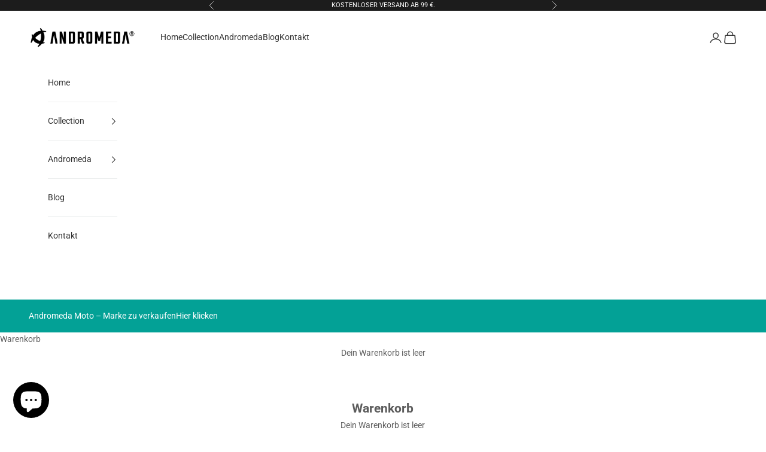

--- FILE ---
content_type: text/html; charset=utf-8
request_url: https://andromedamoto.com/de/cart
body_size: 24668
content:
<!doctype html>

<html class="no-js" lang="de" dir="ltr">
  <head>
    <meta charset="utf-8">
    <meta name="viewport" content="width=device-width, initial-scale=1.0, height=device-height, minimum-scale=1.0, maximum-scale=5.0"><link rel="shortcut icon" href="//andromedamoto.com/cdn/shop/files/favicon.png?v=1636531816&width=96">
      <link rel="apple-touch-icon" href="//andromedamoto.com/cdn/shop/files/favicon.png?v=1636531816&width=180"><link rel="preconnect" href="https://fonts.shopifycdn.com" crossorigin>
    <link rel="dns-prefetch" href="https://productreviews.shopifycdn.com"><link rel="preload" href="//andromedamoto.com/cdn/fonts/oswald/oswald_n5.8ad4910bfdb43e150746ef7aa67f3553e3abe8e2.woff2" as="font" type="font/woff2" crossorigin><link rel="preload" href="//andromedamoto.com/cdn/fonts/roboto/roboto_n4.2019d890f07b1852f56ce63ba45b2db45d852cba.woff2" as="font" type="font/woff2" crossorigin><meta name="twitter:image:alt" content="">


  <script async crossorigin fetchpriority="high" src="/cdn/shopifycloud/importmap-polyfill/es-modules-shim.2.4.0.js"></script>
<script type="application/ld+json">
  {
    "@context": "https://schema.org",
    "@type": "BreadcrumbList",
  "itemListElement": [{
      "@type": "ListItem",
      "position": 1,
      "name": "Home",
      "item": "https://andromedamoto.com"
    }]
  }
  </script>

<style>/* Typography (heading) */
  @font-face {
  font-family: Oswald;
  font-weight: 500;
  font-style: normal;
  font-display: fallback;
  src: url("//andromedamoto.com/cdn/fonts/oswald/oswald_n5.8ad4910bfdb43e150746ef7aa67f3553e3abe8e2.woff2") format("woff2"),
       url("//andromedamoto.com/cdn/fonts/oswald/oswald_n5.93ee52108163c48c91111cf33b0a57021467b66e.woff") format("woff");
}

/* Typography (body) */
  @font-face {
  font-family: Roboto;
  font-weight: 400;
  font-style: normal;
  font-display: fallback;
  src: url("//andromedamoto.com/cdn/fonts/roboto/roboto_n4.2019d890f07b1852f56ce63ba45b2db45d852cba.woff2") format("woff2"),
       url("//andromedamoto.com/cdn/fonts/roboto/roboto_n4.238690e0007583582327135619c5f7971652fa9d.woff") format("woff");
}

@font-face {
  font-family: Roboto;
  font-weight: 400;
  font-style: italic;
  font-display: fallback;
  src: url("//andromedamoto.com/cdn/fonts/roboto/roboto_i4.57ce898ccda22ee84f49e6b57ae302250655e2d4.woff2") format("woff2"),
       url("//andromedamoto.com/cdn/fonts/roboto/roboto_i4.b21f3bd061cbcb83b824ae8c7671a82587b264bf.woff") format("woff");
}

@font-face {
  font-family: Roboto;
  font-weight: 700;
  font-style: normal;
  font-display: fallback;
  src: url("//andromedamoto.com/cdn/fonts/roboto/roboto_n7.f38007a10afbbde8976c4056bfe890710d51dec2.woff2") format("woff2"),
       url("//andromedamoto.com/cdn/fonts/roboto/roboto_n7.94bfdd3e80c7be00e128703d245c207769d763f9.woff") format("woff");
}

@font-face {
  font-family: Roboto;
  font-weight: 700;
  font-style: italic;
  font-display: fallback;
  src: url("//andromedamoto.com/cdn/fonts/roboto/roboto_i7.7ccaf9410746f2c53340607c42c43f90a9005937.woff2") format("woff2"),
       url("//andromedamoto.com/cdn/fonts/roboto/roboto_i7.49ec21cdd7148292bffea74c62c0df6e93551516.woff") format("woff");
}

:root {
    /* Container */
    --container-max-width: 100%;
    --container-xxs-max-width: 27.5rem; /* 440px */
    --container-xs-max-width: 42.5rem; /* 680px */
    --container-sm-max-width: 61.25rem; /* 980px */
    --container-md-max-width: 71.875rem; /* 1150px */
    --container-lg-max-width: 78.75rem; /* 1260px */
    --container-xl-max-width: 85rem; /* 1360px */
    --container-gutter: 1.25rem;

    --section-with-border-vertical-spacing: 2.5rem;
    --section-with-border-vertical-spacing-tight:2.5rem;
    --section-without-border-vertical-spacing:3.75rem;
    --section-without-border-vertical-spacing-tight:3.75rem;

    --section-stack-gap:3rem;
    --section-stack-gap-tight: 2.25rem;

    /* Form settings */
    --form-gap: 1.25rem; /* Gap between fieldset and submit button */
    --fieldset-gap: 1rem; /* Gap between each form input within a fieldset */
    --form-control-gap: 0.625rem; /* Gap between input and label (ignored for floating label) */
    --checkbox-control-gap: 0.75rem; /* Horizontal gap between checkbox and its associated label */
    --input-padding-block: 0.65rem; /* Vertical padding for input, textarea and native select */
    --input-padding-inline: 0.8rem; /* Horizontal padding for input, textarea and native select */
    --checkbox-size: 0.875rem; /* Size (width and height) for checkbox */

    /* Other sizes */
    --sticky-area-height: calc(var(--announcement-bar-is-sticky, 0) * var(--announcement-bar-height, 0px) + var(--header-is-sticky, 0) * var(--header-height, 0px));

    /* RTL support */
    --transform-logical-flip: 1;
    --transform-origin-start: left;
    --transform-origin-end: right;

    /**
     * ---------------------------------------------------------------------
     * TYPOGRAPHY
     * ---------------------------------------------------------------------
     */

    /* Font properties */
    --heading-font-family: Oswald, sans-serif;
    --heading-font-weight: 500;
    --heading-font-style: normal;
    --heading-text-transform: uppercase;
    --heading-letter-spacing: 0.07em;
    --text-font-family: Roboto, sans-serif;
    --text-font-weight: 400;
    --text-font-style: normal;
    --text-letter-spacing: 0.0em;
    --button-font: var(--text-font-style) var(--text-font-weight) var(--text-sm) / 1.65 var(--text-font-family);
    --button-text-transform: uppercase;
    --button-letter-spacing: 0.18em;

    /* Font sizes */--text-heading-size-factor: 1;
    --text-h1: max(0.6875rem, clamp(1.375rem, 1.146341463414634rem + 0.975609756097561vw, 2rem) * var(--text-heading-size-factor));
    --text-h2: max(0.6875rem, clamp(1.25rem, 1.0670731707317074rem + 0.7804878048780488vw, 1.75rem) * var(--text-heading-size-factor));
    --text-h3: max(0.6875rem, clamp(1.125rem, 1.0335365853658536rem + 0.3902439024390244vw, 1.375rem) * var(--text-heading-size-factor));
    --text-h4: max(0.6875rem, clamp(1rem, 0.9542682926829268rem + 0.1951219512195122vw, 1.125rem) * var(--text-heading-size-factor));
    --text-h5: calc(0.875rem * var(--text-heading-size-factor));
    --text-h6: calc(0.75rem * var(--text-heading-size-factor));

    --text-xs: 0.75rem;
    --text-sm: 0.8125rem;
    --text-base: 0.875rem;
    --text-lg: 1.0rem;
    --text-xl: 1.125rem;

    /**
     * ---------------------------------------------------------------------
     * COLORS
     * ---------------------------------------------------------------------
     */

    /* Color settings */--accent: 74 187 179;
    --text-primary: 92 92 92;
    --background-primary: 255 255 255;
    --background-secondary: 255 255 255;
    --border-color: 231 231 231;
    --page-overlay: 0 0 0 / 0.4;

    /* Button colors */
    --button-background-primary: 74 187 179;
    --button-text-primary: 255 255 255;

    /* Status colors */
    --success-background: 217 241 239;
    --success-text: 74 187 179;
    --warning-background: 253 241 224;
    --warning-text: 237 138 0;
    --error-background: 243 204 204;
    --error-text: 203 43 43;

    /* Product colors */
    --on-sale-text: 74 187 179;
    --on-sale-badge-background: 74 187 179;
    --on-sale-badge-text: 0 0 0 / 0.65;
    --sold-out-badge-background: 239 239 239;
    --sold-out-badge-text: 0 0 0 / 0.65;
    --custom-badge-background: 28 28 28;
    --custom-badge-text: 255 255 255;
    --star-color: 28 28 28;

    /* Header colors */--header-background: 255 255 255;
    --header-text: 48 48 48;
    --header-border-color: 224 224 224;

    /* Footer colors */--footer-background: 27 31 35;
    --footer-text: 239 239 239;
    --footer-border-color: 59 62 66;

    /* Modal colors */--modal-background: 255 255 255;
    --modal-text: 127 140 141;
    --modal-border-color: 236 238 238;

    /* Drawer colors (reuse the same as modal) */
    --drawer-background: 255 255 255;
    --drawer-text: 127 140 141;
    --drawer-border-color: 236 238 238;

    /* Popover background (uses the primary background) */
    --popover-background: 255 255 255;
    --popover-text: 92 92 92;
    --popover-border-color: 231 231 231;

    /* Rounded variables (used for border radius) */
    --rounded-full: 9999px;
    --button-border-radius: 0.0rem;
    --input-border-radius: 0.0rem;

    /* Box shadow */
    --shadow-sm: 0 2px 8px rgb(0 0 0 / 0.05);
    --shadow: 0 5px 15px rgb(0 0 0 / 0.05);
    --shadow-md: 0 5px 30px rgb(0 0 0 / 0.05);
    --shadow-block: px px px rgb(var(--text-primary) / 0.0);

    /**
     * ---------------------------------------------------------------------
     * OTHER
     * ---------------------------------------------------------------------
     */

    --checkmark-svg-url: url(//andromedamoto.com/cdn/shop/t/10/assets/checkmark.svg?v=77552481021870063511693905852);
    --cursor-zoom-in-svg-url: url(//andromedamoto.com/cdn/shop/t/10/assets/cursor-zoom-in.svg?v=129647466446949226931693905852);
  }

  [dir="rtl"]:root {
    /* RTL support */
    --transform-logical-flip: -1;
    --transform-origin-start: right;
    --transform-origin-end: left;
  }

  @media screen and (min-width: 700px) {
    :root {
      /* Typography (font size) */
      --text-xs: 0.75rem;
      --text-sm: 0.8125rem;
      --text-base: 0.875rem;
      --text-lg: 1.0rem;
      --text-xl: 1.25rem;

      /* Spacing settings */
      --container-gutter: 2rem;
    }
  }

  @media screen and (min-width: 1000px) {
    :root {
      /* Spacing settings */
      --container-gutter: 3rem;

      --section-with-border-vertical-spacing: 4rem;
      --section-with-border-vertical-spacing-tight: 4rem;
      --section-without-border-vertical-spacing: 6rem;
      --section-without-border-vertical-spacing-tight: 6rem;

      --section-stack-gap:3rem;
      --section-stack-gap-tight:3rem;
    }
  }
</style><script>
  document.documentElement.classList.replace('no-js', 'js');

  // This allows to expose several variables to the global scope, to be used in scripts
  window.themeVariables = {
    settings: {
      showPageTransition: false,
      pageType: "cart",
      moneyFormat: "\u003cspan class=money\u003e€{{amount}}\u003c\/span\u003e",
      moneyWithCurrencyFormat: "\u003cspan class=money\u003e€{{amount}} EUR\u003c\/span\u003e",
      currencyCodeEnabled: false,
      cartType: "drawer"
    },

    strings: {
      addToCartButton: "In den Warenkorb",
      soldOutButton: "Ausverkauft",
      preOrderButton: "Vorbestellen",
      unavailableButton: "Nicht verfügbar",
      addedToCart: "Zum Warenkorb hinzugefügt!",
      closeGallery: "Galerie schließen",
      zoomGallery: "Bild vergrößern",
      errorGallery: "Bild kann nicht geladen werden",
      soldOutBadge: "Ausverkauft",
      discountBadge: "Spare @@",
      sku: "SKU:",
      shippingEstimatorNoResults: "Tut uns leid, aber wir verschicken leider nicht an deine Adresse.",
      shippingEstimatorOneResult: "Für deine Adresse gibt es einen Versandtarif:",
      shippingEstimatorMultipleResults: "Für deine Adresse gibt es mehrere Versandtarife:",
      shippingEstimatorError: "Beim Berechnen der Versandkosten ist ein Fehler aufgetreten:",
      next: "Vor",
      previous: "Zurück"
    },

    mediaQueries: {
      'sm': 'screen and (min-width: 700px)',
      'md': 'screen and (min-width: 1000px)',
      'lg': 'screen and (min-width: 1150px)',
      'xl': 'screen and (min-width: 1400px)',
      '2xl': 'screen and (min-width: 1600px)',
      'sm-max': 'screen and (max-width: 699px)',
      'md-max': 'screen and (max-width: 999px)',
      'lg-max': 'screen and (max-width: 1149px)',
      'xl-max': 'screen and (max-width: 1399px)',
      '2xl-max': 'screen and (max-width: 1599px)',
      'motion-safe': '(prefers-reduced-motion: no-preference)',
      'motion-reduce': '(prefers-reduced-motion: reduce)',
      'supports-hover': 'screen and (pointer: fine)',
      'supports-touch': 'screen and (hover: none)'
    }
  };</script><script async src="//andromedamoto.com/cdn/shop/t/10/assets/es-module-shims.min.js?v=41244696521020306371693905836"></script>

    <script type="importmap">{
        "imports": {
          "vendor": "//andromedamoto.com/cdn/shop/t/10/assets/vendor.min.js?v=114730757745344854631693905836",
          "theme": "//andromedamoto.com/cdn/shop/t/10/assets/theme.js?v=76631289256735961201695897070",
          "photoswipe": "//andromedamoto.com/cdn/shop/t/10/assets/photoswipe.min.js?v=30761459775438637251693905836"
        }
      }
    </script>

    <script type="module" src="//andromedamoto.com/cdn/shop/t/10/assets/vendor.min.js?v=114730757745344854631693905836"></script>
    <script type="module" src="//andromedamoto.com/cdn/shop/t/10/assets/theme.js?v=76631289256735961201695897070"></script>

    <script>window.performance && window.performance.mark && window.performance.mark('shopify.content_for_header.start');</script><meta name="facebook-domain-verification" content="h6ekt8atxc4sr31eccvoss8v2hpc67">
<meta name="google-site-verification" content="0jGJJFwYGjmgjKPXWM5gqQ1_lN6ZYyqakIzCdM5wGr0">
<meta id="shopify-digital-wallet" name="shopify-digital-wallet" content="/60878192888/digital_wallets/dialog">
<link rel="alternate" hreflang="x-default" href="https://andromedamoto.com/cart">
<link rel="alternate" hreflang="en" href="https://andromedamoto.com/cart">
<link rel="alternate" hreflang="es" href="https://andromedamoto.com/es/cart">
<link rel="alternate" hreflang="de" href="https://andromedamoto.com/de/cart">
<link rel="alternate" hreflang="ja" href="https://andromedamoto.com/ja/cart">
<link rel="alternate" hreflang="fr" href="https://andromedamoto.com/fr/cart">
<link rel="alternate" hreflang="en-FR" href="https://andromedamoto.com/en-fr/cart">
<link rel="alternate" hreflang="fr-FR" href="https://andromedamoto.com/fr-fr/cart">
<link rel="alternate" hreflang="en-IT" href="https://andromedamoto.com/en-it/cart">
<script async="async" src="/checkouts/internal/preloads.js?locale=de-ES"></script>
<script id="shopify-features" type="application/json">{"accessToken":"85b2e184acea2ad9a36b69a42db5a434","betas":["rich-media-storefront-analytics"],"domain":"andromedamoto.com","predictiveSearch":true,"shopId":60878192888,"locale":"de"}</script>
<script>var Shopify = Shopify || {};
Shopify.shop = "andromeda-moto.myshopify.com";
Shopify.locale = "de";
Shopify.currency = {"active":"EUR","rate":"1.0"};
Shopify.country = "ES";
Shopify.theme = {"name":"Prestige","id":152790892871,"schema_name":"Prestige","schema_version":"7.3.6","theme_store_id":855,"role":"main"};
Shopify.theme.handle = "null";
Shopify.theme.style = {"id":null,"handle":null};
Shopify.cdnHost = "andromedamoto.com/cdn";
Shopify.routes = Shopify.routes || {};
Shopify.routes.root = "/de/";</script>
<script type="module">!function(o){(o.Shopify=o.Shopify||{}).modules=!0}(window);</script>
<script>!function(o){function n(){var o=[];function n(){o.push(Array.prototype.slice.apply(arguments))}return n.q=o,n}var t=o.Shopify=o.Shopify||{};t.loadFeatures=n(),t.autoloadFeatures=n()}(window);</script>
<script id="shop-js-analytics" type="application/json">{"pageType":"cart"}</script>
<script defer="defer" async type="module" src="//andromedamoto.com/cdn/shopifycloud/shop-js/modules/v2/client.init-shop-cart-sync_HUjMWWU5.de.esm.js"></script>
<script defer="defer" async type="module" src="//andromedamoto.com/cdn/shopifycloud/shop-js/modules/v2/chunk.common_QpfDqRK1.esm.js"></script>
<script type="module">
  await import("//andromedamoto.com/cdn/shopifycloud/shop-js/modules/v2/client.init-shop-cart-sync_HUjMWWU5.de.esm.js");
await import("//andromedamoto.com/cdn/shopifycloud/shop-js/modules/v2/chunk.common_QpfDqRK1.esm.js");

  window.Shopify.SignInWithShop?.initShopCartSync?.({"fedCMEnabled":true,"windoidEnabled":true});

</script>
<script>(function() {
  var isLoaded = false;
  function asyncLoad() {
    if (isLoaded) return;
    isLoaded = true;
    var urls = ["https:\/\/cdn.nfcube.com\/instafeed-7683765a7ac8e2a3ea81c304e666f367.js?shop=andromeda-moto.myshopify.com","https:\/\/cdn.shopify.com\/s\/files\/1\/0608\/7819\/2888\/t\/10\/assets\/yoast-active-script.js?v=1694516549\u0026shop=andromeda-moto.myshopify.com","https:\/\/timer.good-apps.co\/storage\/js\/good_apps_timer-andromeda-moto.myshopify.com.js?ver=51\u0026shop=andromeda-moto.myshopify.com"];
    for (var i = 0; i < urls.length; i++) {
      var s = document.createElement('script');
      s.type = 'text/javascript';
      s.async = true;
      s.src = urls[i];
      var x = document.getElementsByTagName('script')[0];
      x.parentNode.insertBefore(s, x);
    }
  };
  if(window.attachEvent) {
    window.attachEvent('onload', asyncLoad);
  } else {
    window.addEventListener('load', asyncLoad, false);
  }
})();</script>
<script id="__st">var __st={"a":60878192888,"offset":3600,"reqid":"521ac8b5-0895-471e-a8a3-fc528b899749-1768726534","pageurl":"andromedamoto.com\/de\/cart","u":"95ef2f3a7f8b","p":"cart"};</script>
<script>window.ShopifyPaypalV4VisibilityTracking = true;</script>
<script id="captcha-bootstrap">!function(){'use strict';const t='contact',e='account',n='new_comment',o=[[t,t],['blogs',n],['comments',n],[t,'customer']],c=[[e,'customer_login'],[e,'guest_login'],[e,'recover_customer_password'],[e,'create_customer']],r=t=>t.map((([t,e])=>`form[action*='/${t}']:not([data-nocaptcha='true']) input[name='form_type'][value='${e}']`)).join(','),a=t=>()=>t?[...document.querySelectorAll(t)].map((t=>t.form)):[];function s(){const t=[...o],e=r(t);return a(e)}const i='password',u='form_key',d=['recaptcha-v3-token','g-recaptcha-response','h-captcha-response',i],f=()=>{try{return window.sessionStorage}catch{return}},m='__shopify_v',_=t=>t.elements[u];function p(t,e,n=!1){try{const o=window.sessionStorage,c=JSON.parse(o.getItem(e)),{data:r}=function(t){const{data:e,action:n}=t;return t[m]||n?{data:e,action:n}:{data:t,action:n}}(c);for(const[e,n]of Object.entries(r))t.elements[e]&&(t.elements[e].value=n);n&&o.removeItem(e)}catch(o){console.error('form repopulation failed',{error:o})}}const l='form_type',E='cptcha';function T(t){t.dataset[E]=!0}const w=window,h=w.document,L='Shopify',v='ce_forms',y='captcha';let A=!1;((t,e)=>{const n=(g='f06e6c50-85a8-45c8-87d0-21a2b65856fe',I='https://cdn.shopify.com/shopifycloud/storefront-forms-hcaptcha/ce_storefront_forms_captcha_hcaptcha.v1.5.2.iife.js',D={infoText:'Durch hCaptcha geschützt',privacyText:'Datenschutz',termsText:'Allgemeine Geschäftsbedingungen'},(t,e,n)=>{const o=w[L][v],c=o.bindForm;if(c)return c(t,g,e,D).then(n);var r;o.q.push([[t,g,e,D],n]),r=I,A||(h.body.append(Object.assign(h.createElement('script'),{id:'captcha-provider',async:!0,src:r})),A=!0)});var g,I,D;w[L]=w[L]||{},w[L][v]=w[L][v]||{},w[L][v].q=[],w[L][y]=w[L][y]||{},w[L][y].protect=function(t,e){n(t,void 0,e),T(t)},Object.freeze(w[L][y]),function(t,e,n,w,h,L){const[v,y,A,g]=function(t,e,n){const i=e?o:[],u=t?c:[],d=[...i,...u],f=r(d),m=r(i),_=r(d.filter((([t,e])=>n.includes(e))));return[a(f),a(m),a(_),s()]}(w,h,L),I=t=>{const e=t.target;return e instanceof HTMLFormElement?e:e&&e.form},D=t=>v().includes(t);t.addEventListener('submit',(t=>{const e=I(t);if(!e)return;const n=D(e)&&!e.dataset.hcaptchaBound&&!e.dataset.recaptchaBound,o=_(e),c=g().includes(e)&&(!o||!o.value);(n||c)&&t.preventDefault(),c&&!n&&(function(t){try{if(!f())return;!function(t){const e=f();if(!e)return;const n=_(t);if(!n)return;const o=n.value;o&&e.removeItem(o)}(t);const e=Array.from(Array(32),(()=>Math.random().toString(36)[2])).join('');!function(t,e){_(t)||t.append(Object.assign(document.createElement('input'),{type:'hidden',name:u})),t.elements[u].value=e}(t,e),function(t,e){const n=f();if(!n)return;const o=[...t.querySelectorAll(`input[type='${i}']`)].map((({name:t})=>t)),c=[...d,...o],r={};for(const[a,s]of new FormData(t).entries())c.includes(a)||(r[a]=s);n.setItem(e,JSON.stringify({[m]:1,action:t.action,data:r}))}(t,e)}catch(e){console.error('failed to persist form',e)}}(e),e.submit())}));const S=(t,e)=>{t&&!t.dataset[E]&&(n(t,e.some((e=>e===t))),T(t))};for(const o of['focusin','change'])t.addEventListener(o,(t=>{const e=I(t);D(e)&&S(e,y())}));const B=e.get('form_key'),M=e.get(l),P=B&&M;t.addEventListener('DOMContentLoaded',(()=>{const t=y();if(P)for(const e of t)e.elements[l].value===M&&p(e,B);[...new Set([...A(),...v().filter((t=>'true'===t.dataset.shopifyCaptcha))])].forEach((e=>S(e,t)))}))}(h,new URLSearchParams(w.location.search),n,t,e,['guest_login'])})(!0,!0)}();</script>
<script integrity="sha256-4kQ18oKyAcykRKYeNunJcIwy7WH5gtpwJnB7kiuLZ1E=" data-source-attribution="shopify.loadfeatures" defer="defer" src="//andromedamoto.com/cdn/shopifycloud/storefront/assets/storefront/load_feature-a0a9edcb.js" crossorigin="anonymous"></script>
<script data-source-attribution="shopify.dynamic_checkout.dynamic.init">var Shopify=Shopify||{};Shopify.PaymentButton=Shopify.PaymentButton||{isStorefrontPortableWallets:!0,init:function(){window.Shopify.PaymentButton.init=function(){};var t=document.createElement("script");t.src="https://andromedamoto.com/cdn/shopifycloud/portable-wallets/latest/portable-wallets.de.js",t.type="module",document.head.appendChild(t)}};
</script>
<script data-source-attribution="shopify.dynamic_checkout.buyer_consent">
  function portableWalletsHideBuyerConsent(e){var t=document.getElementById("shopify-buyer-consent"),n=document.getElementById("shopify-subscription-policy-button");t&&n&&(t.classList.add("hidden"),t.setAttribute("aria-hidden","true"),n.removeEventListener("click",e))}function portableWalletsShowBuyerConsent(e){var t=document.getElementById("shopify-buyer-consent"),n=document.getElementById("shopify-subscription-policy-button");t&&n&&(t.classList.remove("hidden"),t.removeAttribute("aria-hidden"),n.addEventListener("click",e))}window.Shopify?.PaymentButton&&(window.Shopify.PaymentButton.hideBuyerConsent=portableWalletsHideBuyerConsent,window.Shopify.PaymentButton.showBuyerConsent=portableWalletsShowBuyerConsent);
</script>
<script data-source-attribution="shopify.dynamic_checkout.cart.bootstrap">document.addEventListener("DOMContentLoaded",(function(){function t(){return document.querySelector("shopify-accelerated-checkout-cart, shopify-accelerated-checkout")}if(t())Shopify.PaymentButton.init();else{new MutationObserver((function(e,n){t()&&(Shopify.PaymentButton.init(),n.disconnect())})).observe(document.body,{childList:!0,subtree:!0})}}));
</script>

<script>window.performance && window.performance.mark && window.performance.mark('shopify.content_for_header.end');</script>
<link href="//andromedamoto.com/cdn/shop/t/10/assets/theme.css?v=62420860264510945811695809556" rel="stylesheet" type="text/css" media="all" /><link href="//andromedamoto.com/cdn/shop/t/10/assets/custom.css?v=127012944099350599791726564624" rel="stylesheet" type="text/css" media="all" />
  <!-- BEGIN app block: shopify://apps/klaviyo-email-marketing-sms/blocks/klaviyo-onsite-embed/2632fe16-c075-4321-a88b-50b567f42507 -->












  <script async src="https://static.klaviyo.com/onsite/js/Wy8Gbj/klaviyo.js?company_id=Wy8Gbj"></script>
  <script>!function(){if(!window.klaviyo){window._klOnsite=window._klOnsite||[];try{window.klaviyo=new Proxy({},{get:function(n,i){return"push"===i?function(){var n;(n=window._klOnsite).push.apply(n,arguments)}:function(){for(var n=arguments.length,o=new Array(n),w=0;w<n;w++)o[w]=arguments[w];var t="function"==typeof o[o.length-1]?o.pop():void 0,e=new Promise((function(n){window._klOnsite.push([i].concat(o,[function(i){t&&t(i),n(i)}]))}));return e}}})}catch(n){window.klaviyo=window.klaviyo||[],window.klaviyo.push=function(){var n;(n=window._klOnsite).push.apply(n,arguments)}}}}();</script>

  




  <script>
    window.klaviyoReviewsProductDesignMode = false
  </script>







<!-- END app block --><!-- BEGIN app block: shopify://apps/frequently-bought/blocks/app-embed-block/b1a8cbea-c844-4842-9529-7c62dbab1b1f --><script>
    window.codeblackbelt = window.codeblackbelt || {};
    window.codeblackbelt.shop = window.codeblackbelt.shop || 'andromeda-moto.myshopify.com';
    </script><script src="//cdn.codeblackbelt.com/widgets/frequently-bought-together/bootstrap.min.js?version=2026011809+0100" async></script>
 <!-- END app block --><!-- BEGIN app block: shopify://apps/zoorix-sticky-atc/blocks/zoorix-head/16cf6adc-8b22-4e73-be2b-b93c1acde1da --><script>
  window.zoorix_sticky_atc_template = "cart";
  window.zoorix_sticky_atc_money_format = "\u003cspan class=money\u003e€{{amount}}\u003c\/span\u003e";
  window.zoorix_sticky_atc_money_format_with_currency = "\u003cspan class=money\u003e€{{amount}} EUR\u003c\/span\u003e";
  window.zoorix_shop_name = "andromeda-moto.myshopify.com";
  window.zoorix_sticky_atc_config = {"id":"2e6283b5-5a80-4d05-97db-2beae9fbc18a","shop":"andromeda-moto.myshopify.com","follow_up_action":"refresh","bar_position":"bottom","show_after_percentage_scroll":12,"show_product_name":true,"bar_bg_color":"#ffffffff","bar_text_color":"#111111ff","border_radius":"0","button_bg_color":"#03a196ff","button_shake_class":null,"button_text_color":"#ffffffff","confirmation_bar_bg_color":"#03a196ff","confirmation_bar_text_color":"#ffffff","css_theme":"default","custom_css":".zrx-sticky-atc-main-button, .zrx-sticky-atc-product-title, .zrx-sticky-atc-select, .zrx-sticky-atc-oos-message {font-family: \"Oswald\" !important;  font-size: 1rem !important;}\n.zrx-sticky-atc-content-wrapper {}\n   ","custom_js":null,"main_atc_selector":null,"mobile_minimal_mode":true,"open_cart_drawer":false,"scroll_to_other_element":null,"show_compare_at_price":false,"show_confirmation_seconds":4,"show_on_desktop":true,"show_on_mobile":true,"show_price":false,"show_quantity":false,"show_variants":true,"trigger_element_selector":null,"enabled":"free","unsubscribed":false,"widget_dev":null,"bar_align":"spread","packageId":"71aa6168-a890-48dd-b447-74d659099442","couponId":null,"viewedPlans":false,"chargeId":null,"monthlyBilling":null,"tierKey":"free","font_family":null,"dealeasy_integration":false,"kaching_integration":false,"zoorix_integration":false,"display_settings":{"collectionGroups":[],"pageGroups":[]},"usedTrialDays":false,"show_on_out_of_stock":true,"quickAddToCart":false,"texts":{"de":{"atc_button":"Add To Cart","confirmation":"Hinzufügen Gerade hinzugefügt!","out_of_stock":"Nicht auf Lager"},"en":{"atc_button":"Add To Cart","confirmation":"Just Added!","out_of_stock":"Out Of Stock"},"es":{"atc_button":"Añadir al carrito","confirmation":"¡Añadido!","out_of_stock":"Fuera de stock"},"fr":{"atc_button":"Ajouter au panier","confirmation":"Vient d'être ajouté !","out_of_stock":"En rupture de stock"},"ja":{"atc_button":"カートに入れる","confirmation":"追加されたばかり！","out_of_stock":"在庫切れ"}},"show_product_image":true,"storeFrontAccessToken":"1b873da231d320d9510f4833ea764012"};

  
    window.zoorix_sticky_collection_handle = null;
  

  
    window.zoorix_sticky_page_handle = null;
  

  
    window.zoorix_sticky_blog_handle = null;
  

  
    window.zoorix_sticky_article_handle = null;
  
</script>











<script>
  var zrxLoadStickyAtc = false;
  var zrxLoadQuickAtc = false;

  if (window.zoorix_sticky_atc_config) {
    // there is a config in the metafield. Load accordingly
    if (window.zoorix_sticky_atc_config.enabled) {
      zrxLoadStickyAtc = true;
      if (
        window.zoorix_sticky_atc_config.quickAddToCart &&
        (window.zoorix_sticky_atc_template === 'index' ||
          window.zoorix_sticky_collection_handle ||
          window.zoorix_sticky_atc_template.includes('product'))
      ) {
        zrxLoadQuickAtc = true;
      }
    }
  } else {
    // there is mo metafield, load the old way
    var script = document.createElement('script');
    script.src = 'https://public.zoorix.com/sticky-atc/domains/' + window.zoorix_shop_name + '/sticky-atc-core.js';
    script.async = true;
    document.head.appendChild(script);
  }

  if (zrxLoadQuickAtc || zrxLoadStickyAtc) {
    window.zoorixFrontendUtils = window.zoorixFrontendUtils || [];
    var widget_dev = window.zoorix_sticky_atc_config.widget_dev;
    var widget_dev_path = 'https://public.zoorix.com/satc-widget-dev/' + widget_dev;

    document.addEventListener('zrxRequestLoadJsCss', function() {
      document.removeEventListener('zrxRequestLoadJsCss', arguments.callee);
      if (window.zoorix_sticky_atc_config.custom_css) {
        const styleTag = document.createElement('style');
        styleTag.type = 'text/css';
        const cssChild = document.createTextNode(window.zoorix_sticky_atc_config.custom_css);
        styleTag.appendChild(cssChild);
        document.head.appendChild(styleTag);
      }

      if (window.zoorix_sticky_atc_config.custom_js) {
        const scriptTag = document.createElement('script');
        scriptTag.setAttribute('type', 'text/javascript');
        const scriptChild = document.createTextNode(window.zoorix_sticky_atc_config.custom_js);
        scriptTag.appendChild(scriptChild);
        document.head.appendChild(scriptTag);
      }
    });

    if (zrxLoadQuickAtc) {
      var script = document.createElement('script');
      script.src = widget_dev
        ? widget_dev_path + '/core-utils.js'
        : 'https://frontend-utils-cloudflare.zoorix.com/core-utils.js';
      script.async = true;
      script.setAttribute('type', 'module');
      document.head.appendChild(script);

      var script = document.createElement('script');
      script.src = widget_dev
        ? widget_dev_path + '/quick-add.js'
        : 'https://quick-atc-widget-cloudflare.zoorix.com/quick-add.js';
      script.async = true;
      script.setAttribute('type', 'module');
      document.head.appendChild(script);
    }

    if (zrxLoadStickyAtc) {
      var script = document.createElement('script');
      script.src = widget_dev
        ? widget_dev_path + '/core-bar.js'
        : 'https://satc-display-cloudflare.zoorix.com/core-bar.js';
      script.async = true;
      script.setAttribute('type', 'module');
      document.head.appendChild(script);
    }
  }
</script>


<!-- END app block --><!-- BEGIN app block: shopify://apps/selecty/blocks/app-embed/a005a4a7-4aa2-4155-9c2b-0ab41acbf99c --><template id="sel-form-template">
  <div id="sel-form" style="display: none;">
    <form method="post" action="/de/localization" id="localization_form" accept-charset="UTF-8" class="shopify-localization-form" enctype="multipart/form-data"><input type="hidden" name="form_type" value="localization" /><input type="hidden" name="utf8" value="✓" /><input type="hidden" name="_method" value="put" /><input type="hidden" name="return_to" value="/de/cart" />
      <input type="hidden" name="country_code" value="ES">
      <input type="hidden" name="language_code" value="de">
    </form>
  </div>
</template>


  <script>
    (function () {
      window.$selector = window.$selector || []; // Create empty queue for action (sdk) if user has not created his yet
      // Fetch geodata only for new users
      const wasRedirected = localStorage.getItem('sel-autodetect') === '1';

      if (!wasRedirected) {
        window.selectorConfigGeoData = fetch('/browsing_context_suggestions.json?source=geolocation_recommendation&country[enabled]=true&currency[enabled]=true&language[enabled]=true', {
          method: 'GET',
          mode: 'cors',
          cache: 'default',
          credentials: 'same-origin',
          headers: {
            'Content-Type': 'application/json',
            'Access-Control-Allow-Origin': '*'
          },
          redirect: 'follow',
          referrerPolicy: 'no-referrer',
        });
      }
    })()
  </script>
  <script type="application/json" id="__selectors_json">
    {
    "selectors": 
  [{"title":"Mobile","status":"published","visibility":[],"design":{"resource":"languages_currencies","resourceList":["languages","currencies"],"type":"drop-down","theme":"basic","scheme":"custom","short":"currencies_short_symbol","search":"none","styles":{"general":".sel-disclosure-btn {border: none!important; border-radius: 0px!important; padding-left: 0px!important; padding-right: 0px!important; gap: 4px!important;}\n.sel-basic .sel-disclosure-btn {box-shadow: none!important;}\n\n\n.sel-itemsContainer {\n   box-sizing: border-box;\n   border-radius: 0px!important;\n}\n\n.sel-itemsList {\n   box-sizing: border-box;\n   border-radius: 0px!important;\n}\n.sel-basic .sel-icon {border-radius: 0px !important;}\n.sel-title, .sel-basic .sel-item {font-family: \"Oswald\" !important; color: #888 !important;}\n.sel-icon, .sel-triangle {color: #888 !important;}\n.sel-bothContainer {border:none;}\n\n.sel-itemsContainer {border-radius: 0px!important;}\n.sel-icon-curr {border: none!important;}\n.sel-basic .sel-icon {border-radius: 0px !important;}\n\n.is-solid .sel-disclosure span {color: #222 !important;}\n.is-solid .sel-itemsContainer {background-color: white !important;}\n\n\n","extra":""},"reverse":true,"view":"lang_names_currency_all","colors":{"text":{"red":170,"green":170,"blue":170,"alpha":1,"filter":"invert(85%) sepia(0%) saturate(1042%) hue-rotate(139deg) brightness(83%) contrast(80%)"},"accent":{"red":170,"green":170,"blue":170,"alpha":1,"filter":"invert(77%) sepia(0%) saturate(3%) hue-rotate(30deg) brightness(90%) contrast(86%)"},"background":{"red":255,"green":255,"blue":255,"alpha":1,"filter":"invert(99%) sepia(24%) saturate(955%) hue-rotate(182deg) brightness(117%) contrast(100%)"}},"typography":{"default":{"fontFamily":"Oswald","fontStyle":"normal","fontWeight":"normal","size":{"value":14,"dimension":"px"}},"accent":{"fontFamily":"Verdana","fontStyle":"normal","fontWeight":"normal","size":{"value":14,"dimension":"px"}}},"position":{"type":"custom","value":{"vertical":"static","horizontal":"static"}},"visibility":{"breakpoints":["xs","sm","md"]}},"id":"QK121425","i18n":{"original":{}}},{"title":"Mobile language","status":"published","visibility":[],"design":{"resource":"languages","resourceList":["languages"],"type":"drop-down","theme":"minimal","scheme":"basic","short":"currencies_symbol","search":"none","styles":{"general":".sel-disclosure-btn .sel-title {\n   box-sizing: border-box;\n   min-width: 145px!important;\n}\n\n.sel-itemsList {\n  color: #717172;\n}\n\n.sel-itemsList::-webkit-scrollbar, .sel-container::-webkit-scrollbar {\n  width: 7px;\n  cursor: pointer;\n  border-radius: 50px;\n}\n\n.sel-itemsList::-webkit-scrollbar-track, .sel-container::-webkit-scrollbar-track {\n  background: #f1f1f1;\n  width: 7px;\n  cursor: pointer;\n  border-radius: 50px;\n}\n.sel-basic .sel-icon {border-radius: 0px !important;}","extra":""},"reverse":true,"view":"icons","colors":{"text":{"red":32,"green":34,"blue":35,"alpha":1,"filter":"invert(8%) sepia(9%) saturate(401%) hue-rotate(155deg) brightness(99%) contrast(88%)"},"accent":{"red":32,"green":34,"blue":35,"alpha":1,"filter":"invert(3%) sepia(0%) saturate(5077%) hue-rotate(284deg) brightness(111%) contrast(79%)"},"background":{"red":255,"green":255,"blue":255,"alpha":1,"filter":"invert(100%) sepia(0%) saturate(7500%) hue-rotate(231deg) brightness(98%) contrast(106%)"}},"typography":{"default":{"fontFamily":"Verdana","fontStyle":"normal","fontWeight":"normal","size":{"value":14,"dimension":"px"}},"accent":{"fontFamily":"Verdana","fontStyle":"normal","fontWeight":"normal","size":{"value":14,"dimension":"px"}}},"position":{"type":"custom","value":{"vertical":"static","horizontal":"static"}},"visibility":{"breakpoints":["xs","sm","md"]}},"id":"YF716129","i18n":{"original":{}}},{"title":"Desktop","status":"published","visibility":[],"design":{"resource":"languages_currencies","resourceList":["languages","currencies"],"type":"drop-down","theme":"minimal","scheme":"custom","short":"none","search":"none","styles":{"general":".sel-title, .sel-basic .sel-item {font-family: \"Oswald\" !important;}\n.sel-bothContainer {border:none;}\n\n.sel-itemsContainer {border-radius: 0px!important;}\n.sel-icon-curr {border: none!important;}\n.sel-basic .sel-icon {border-radius: 0px !important;}\n\n.is-solid .sel-disclosure span {color: #222 !important;}\n.is-solid .sel-itemsContainer {background-color: white !important;}\n\n","extra":""},"reverse":true,"view":"all","colors":{"text":{"red":34,"green":34,"blue":34,"alpha":1,"filter":"invert(6%) sepia(2%) saturate(10%) hue-rotate(6deg) brightness(99%) contrast(83%)"},"accent":{"red":34,"green":34,"blue":34,"alpha":1,"filter":"invert(0%) sepia(70%) saturate(54%) hue-rotate(120deg) brightness(111%) contrast(73%)"},"background":{"red":255,"green":255,"blue":255,"alpha":1,"filter":"invert(100%) sepia(0%) saturate(0%) hue-rotate(93deg) brightness(103%) contrast(103%)"}},"typography":{"default":{"fontFamily":"Oswald","fontStyle":"normal","fontWeight":"normal","size":{"value":14,"dimension":"px"}},"accent":{"fontFamily":"Verdana","fontStyle":"normal","fontWeight":"normal","size":{"value":14,"dimension":"px"}}},"position":{"type":"custom","value":{"vertical":"static","horizontal":"static"}},"flagMode":"icon","visibility":{"breakpoints":["lg","xl"]}},"id":"ZX764693","i18n":{"original":{}}}],
    "store": 
  null
,
    "autodetect": 
  null
,
    "autoRedirect": 
  
    {"active":true,"resource":"languages_countries","behavior":"necessary"}
  
,
    "customResources": 
  [],
    "markets": [{"enabled":true,"locale":"en","countries":["AT"],"webPresence":{"alternateLocales":["es","de","ja","fr"],"defaultLocale":"en","subfolderSuffix":null,"domain":{"host":"andromedamoto.com"}},"localCurrencies":false,"curr":{"code":"EUR"},"alternateLocales":["es","de","ja","fr"],"domain":{"host":"andromedamoto.com"},"name":"Austria","regions":[{"code":"AT"}],"country":"AT","title":"Austria","host":"andromedamoto.com"},{"enabled":true,"locale":"en","countries":["CZ","HR","IS","RO","NO","RS"],"webPresence":{"alternateLocales":["es","de","ja","fr"],"defaultLocale":"en","subfolderSuffix":null,"domain":{"host":"andromedamoto.com"}},"localCurrencies":false,"curr":{"code":"EUR"},"alternateLocales":["es","de","ja","fr"],"domain":{"host":"andromedamoto.com"},"name":"Europa","regions":[{"code":"CZ"},{"code":"HR"},{"code":"IS"},{"code":"RO"},{"code":"NO"},{"code":"RS"}],"country":"HR","title":"Europa","host":"andromedamoto.com"},{"enabled":true,"locale":"en","countries":["FR"],"webPresence":{"defaultLocale":"en","alternateLocales":["fr"],"subfolderSuffix":"fr","domain":null},"localCurrencies":false,"curr":{"code":"EUR"},"alternateLocales":["fr"],"domain":{"host":null},"name":"Francia","regions":[{"code":"FR"}],"country":"FR","title":"Francia","host":null},{"enabled":true,"locale":"en","countries":["DE"],"webPresence":{"alternateLocales":["es","de","ja","fr"],"defaultLocale":"en","subfolderSuffix":null,"domain":{"host":"andromedamoto.com"}},"localCurrencies":false,"curr":{"code":"EUR"},"alternateLocales":["es","de","ja","fr"],"domain":{"host":"andromedamoto.com"},"name":"Germany","regions":[{"code":"DE"}],"country":"DE","title":"Germany","host":"andromedamoto.com"},{"enabled":true,"locale":"en","countries":["IT"],"webPresence":{"defaultLocale":"en","alternateLocales":[],"subfolderSuffix":"it","domain":null},"localCurrencies":false,"curr":{"code":"EUR"},"alternateLocales":[],"domain":{"host":null},"name":"Italia","regions":[{"code":"IT"}],"country":"IT","title":"Italia","host":null},{"enabled":true,"locale":"en","countries":["ES"],"webPresence":{"alternateLocales":["es","de","ja","fr"],"defaultLocale":"en","subfolderSuffix":null,"domain":{"host":"andromedamoto.com"}},"localCurrencies":false,"curr":{"code":"EUR"},"alternateLocales":["es","de","ja","fr"],"domain":{"host":"andromedamoto.com"},"name":"Spain","regions":[{"code":"ES"}],"country":"ES","title":"Spain","host":"andromedamoto.com"},{"enabled":true,"locale":"en","countries":["SE"],"webPresence":{"alternateLocales":["es","de","ja","fr"],"defaultLocale":"en","subfolderSuffix":null,"domain":{"host":"andromedamoto.com"}},"localCurrencies":false,"curr":{"code":"EUR"},"alternateLocales":["es","de","ja","fr"],"domain":{"host":"andromedamoto.com"},"name":"Sweden","regions":[{"code":"SE"}],"country":"SE","title":"Sweden","host":"andromedamoto.com"}],
    "languages": [{"country":"AT","subfolderSuffix":null,"title":"English","code":"en","alias":"en","endonym":"English","primary":true,"published":true},{"country":"AT","subfolderSuffix":null,"title":"Spanish","code":"es","alias":"es","endonym":"Español","primary":false,"published":true},{"country":"AT","subfolderSuffix":null,"title":"German","code":"de","alias":"de","endonym":"Deutsch","primary":false,"published":true},{"country":"AT","subfolderSuffix":null,"title":"Japanese","code":"ja","alias":"ja","endonym":"日本語","primary":false,"published":true},{"country":"AT","subfolderSuffix":null,"title":"French","code":"fr","alias":"fr","endonym":"Français","primary":false,"published":true},{"country":"CZ","subfolderSuffix":null,"title":"English","code":"en","alias":"en","endonym":"English","primary":true,"published":true},{"country":"CZ","subfolderSuffix":null,"title":"Spanish","code":"es","alias":"es","endonym":"Español","primary":false,"published":true},{"country":"CZ","subfolderSuffix":null,"title":"German","code":"de","alias":"de","endonym":"Deutsch","primary":false,"published":true},{"country":"CZ","subfolderSuffix":null,"title":"Japanese","code":"ja","alias":"ja","endonym":"日本語","primary":false,"published":true},{"country":"CZ","subfolderSuffix":null,"title":"French","code":"fr","alias":"fr","endonym":"Français","primary":false,"published":true},{"country":"FR","subfolderSuffix":"fr","title":"English","code":"en","alias":"en","endonym":"English","primary":true,"published":true},{"country":"FR","subfolderSuffix":"fr","title":"French","code":"fr","alias":"fr","endonym":"Français","primary":false,"published":true},{"country":"DE","subfolderSuffix":null,"title":"English","code":"en","alias":"en","endonym":"English","primary":true,"published":true},{"country":"DE","subfolderSuffix":null,"title":"Spanish","code":"es","alias":"es","endonym":"Español","primary":false,"published":true},{"country":"DE","subfolderSuffix":null,"title":"German","code":"de","alias":"de","endonym":"Deutsch","primary":false,"published":true},{"country":"DE","subfolderSuffix":null,"title":"Japanese","code":"ja","alias":"ja","endonym":"日本語","primary":false,"published":true},{"country":"DE","subfolderSuffix":null,"title":"French","code":"fr","alias":"fr","endonym":"Français","primary":false,"published":true},{"country":"IT","subfolderSuffix":"it","title":"English","code":"en","alias":"en","endonym":"English","primary":true,"published":true},{"country":"ES","subfolderSuffix":null,"title":"English","code":"en","alias":"en","endonym":"English","primary":true,"published":true},{"country":"ES","subfolderSuffix":null,"title":"Spanish","code":"es","alias":"es","endonym":"Español","primary":false,"published":true},{"country":"ES","subfolderSuffix":null,"title":"German","code":"de","alias":"de","endonym":"Deutsch","primary":false,"published":true},{"country":"ES","subfolderSuffix":null,"title":"Japanese","code":"ja","alias":"ja","endonym":"日本語","primary":false,"published":true},{"country":"ES","subfolderSuffix":null,"title":"French","code":"fr","alias":"fr","endonym":"Français","primary":false,"published":true},{"country":"SE","subfolderSuffix":null,"title":"English","code":"en","alias":"en","endonym":"English","primary":true,"published":true},{"country":"SE","subfolderSuffix":null,"title":"Spanish","code":"es","alias":"es","endonym":"Español","primary":false,"published":true},{"country":"SE","subfolderSuffix":null,"title":"German","code":"de","alias":"de","endonym":"Deutsch","primary":false,"published":true},{"country":"SE","subfolderSuffix":null,"title":"Japanese","code":"ja","alias":"ja","endonym":"日本語","primary":false,"published":true},{"country":"SE","subfolderSuffix":null,"title":"French","code":"fr","alias":"fr","endonym":"Français","primary":false,"published":true}],
    "currentMarketLanguages": [{"title":"Englisch","code":"en"},{"title":"Spanisch","code":"es"},{"title":"Deutsch","code":"de"},{"title":"Japanisch","code":"ja"},{"title":"Französisch","code":"fr"}],
    "currencies": [{"title":"Euro","code":"EUR","symbol":"€","country":"AT"}],
    "countries": [{"code":"AT","localCurrencies":false,"currency":{"code":"EUR","enabled":false,"title":"Euro","symbol":"€"},"title":"Austria","primary":true},{"code":"CZ","localCurrencies":false,"currency":{"code":"EUR","enabled":false,"title":"Euro","symbol":"€"},"title":"Czechia","primary":false},{"code":"HR","localCurrencies":false,"currency":{"code":"EUR","enabled":false,"title":"Euro","symbol":"€"},"title":"Croatia","primary":false},{"code":"IS","localCurrencies":false,"currency":{"code":"EUR","enabled":false,"title":"Euro","symbol":"€"},"title":"Iceland","primary":false},{"code":"RO","localCurrencies":false,"currency":{"code":"EUR","enabled":false,"title":"Euro","symbol":"€"},"title":"Romania","primary":false},{"code":"NO","localCurrencies":false,"currency":{"code":"EUR","enabled":false,"title":"Euro","symbol":"€"},"title":"Norway","primary":false},{"code":"RS","localCurrencies":false,"currency":{"code":"EUR","enabled":false,"title":"Euro","symbol":"€"},"title":"Serbia","primary":false},{"code":"FR","localCurrencies":false,"currency":{"code":"EUR","enabled":false,"title":"Euro","symbol":"€"},"title":"France","primary":false},{"code":"DE","localCurrencies":false,"currency":{"code":"EUR","enabled":false,"title":"Euro","symbol":"€"},"title":"Germany","primary":false},{"code":"IT","localCurrencies":false,"currency":{"code":"EUR","enabled":false,"title":"Euro","symbol":"€"},"title":"Italy","primary":false},{"code":"ES","localCurrencies":false,"currency":{"code":"EUR","enabled":false,"title":"Euro","symbol":"€"},"title":"Spain","primary":false},{"code":"SE","localCurrencies":false,"currency":{"code":"EUR","enabled":false,"title":"Euro","symbol":"€"},"title":"Sweden","primary":false}],
    "currentCountry": {"title":"Spanien","code":"ES","currency": {"title": "Euro","code": "EUR","symbol": "€"}},
    "currentLanguage": {
      "title": "Deutsch",
      "code": "de",
      "primary": false
    },
    "currentCurrency": {
      "title": "Euro",
      "code": "EUR",
      "country":"ES",
      "symbol": "€"
    },
    "currentMarket": null,
    "shopDomain":"andromedamoto.com",
    "shopCountry": "ES"
    }
  </script>



  <script src="https://cdn.shopify.com/extensions/019ae986-87b6-760c-8bc6-30c5bebc8610/starter-kit-166/assets/selectors.js" async></script>



<!-- END app block --><!-- BEGIN app block: shopify://apps/yoast-seo/blocks/metatags/7c777011-bc88-4743-a24e-64336e1e5b46 -->
<!-- This site is optimized with Yoast SEO for Shopify -->
<title>Dein Warenkorb | Andromeda Moto</title>
<meta name="robots" content="noindex, follow"/>
<meta property="og:site_name" content="Andromeda Moto" />
<meta property="og:locale" content="de_DE" />
<meta property="og:title" content="Dein Warenkorb" />
<script type="application/ld+json" id="yoast-schema-graph">
{
  "@context": "https://schema.org",
  "@graph": [
    {
      "@type": "Organization",
      "@id": "https://andromedamoto.com/#/schema/organization/1",
      "url": "https://andromedamoto.com",
      "name": "Andromeda Moto",
      "logo": {
        "@id": "https://andromedamoto.com/#/schema/ImageObject/29843505021176"
      },
      "image": [
        {
          "@id": "https://andromedamoto.com/#/schema/ImageObject/29843505021176"
        }
      ],
      "hasMerchantReturnPolicy": {
        "@type": "MerchantReturnPolicy",
        "merchantReturnLink": "https://andromedamoto.com/de/policies/refund-policy"
      },
      "sameAs": ["https:\/\/www.instagram.com\/andromedamoto\/","https:\/\/www.facebook.com\/motoandromeda"]
    },
    {
      "@type": "ImageObject",
      "@id": "https://andromedamoto.com/#/schema/ImageObject/29843505021176",
      "width": 800,
      "height": 800,
      "url": "https:\/\/andromedamoto.com\/cdn\/shop\/files\/andromeda-avatar-negro.png?v=1651740569",
      "contentUrl": "https:\/\/andromedamoto.com\/cdn\/shop\/files\/andromeda-avatar-negro.png?v=1651740569"
    },
    {
      "@type": "WebSite",
      "@id": "https://andromedamoto.com/#/schema/website/1",
      "url": "https://andromedamoto.com",
      "name": "Andromeda Moto",
      "potentialAction": {
        "@type": "SearchAction",
        "target": "https://andromedamoto.com/de/search?q={search_term_string}",
        "query-input": "required name=search_term_string"
      },
      "publisher": {
        "@id": "https://andromedamoto.com/#/schema/organization/1"
      },
      "inLanguage": ["en","es","de","ja","fr"]
    },
    {
      "@type": "WebPage",
      "@id": "https:\/\/andromedamoto.com\/de\/cart",
      "name": "Dein Warenkorb",
      "primaryImageOfPage": {
        "@id": "https://andromedamoto.com/#/schema/ImageObject/569056592120"
      },
      "image": [{
        "@id": "https://andromedamoto.com/#/schema/ImageObject/569056592120"
      }],
      "isPartOf": {
        "@id": "https://andromedamoto.com/#/schema/website/1"
      },
      "url": "https:\/\/andromedamoto.com\/de\/cart"
    },
    {
      "@type": "ImageObject",
      "@id": "https://andromedamoto.com/#/schema/ImageObject/569056592120",
      "width": 1025,
      "height": 800,
      "url": "https:\/\/andromedamoto.com\/cdn\/shop\/files\/cabecera-neowise-mobile_8064be6c-c26a-4ab6-bc49-7540818e9fbf.jpg?v=1645900161",
      "contentUrl": "https:\/\/andromedamoto.com\/cdn\/shop\/files\/cabecera-neowise-mobile_8064be6c-c26a-4ab6-bc49-7540818e9fbf.jpg?v=1645900161"
    }
  ]}
</script>
<!--/ Yoast SEO -->
<!-- END app block --><script src="https://cdn.shopify.com/extensions/7bc9bb47-adfa-4267-963e-cadee5096caf/inbox-1252/assets/inbox-chat-loader.js" type="text/javascript" defer="defer"></script>
<script src="https://cdn.shopify.com/extensions/a424d896-690a-47f2-a3ae-a82565eec47e/preorder-now-wolf-5/assets/preorde_panda.js" type="text/javascript" defer="defer"></script>
<link rel="canonical" href="https://andromedamoto.com/de/cart">
<meta property="og:image" content="https://cdn.shopify.com/s/files/1/0608/7819/2888/files/cabecera-neowise-mobile_8064be6c-c26a-4ab6-bc49-7540818e9fbf.jpg?v=1645900161" />
<meta property="og:image:secure_url" content="https://cdn.shopify.com/s/files/1/0608/7819/2888/files/cabecera-neowise-mobile_8064be6c-c26a-4ab6-bc49-7540818e9fbf.jpg?v=1645900161" />
<meta property="og:image:width" content="1025" />
<meta property="og:image:height" content="800" />
<link href="https://monorail-edge.shopifysvc.com" rel="dns-prefetch">
<script>(function(){if ("sendBeacon" in navigator && "performance" in window) {try {var session_token_from_headers = performance.getEntriesByType('navigation')[0].serverTiming.find(x => x.name == '_s').description;} catch {var session_token_from_headers = undefined;}var session_cookie_matches = document.cookie.match(/_shopify_s=([^;]*)/);var session_token_from_cookie = session_cookie_matches && session_cookie_matches.length === 2 ? session_cookie_matches[1] : "";var session_token = session_token_from_headers || session_token_from_cookie || "";function handle_abandonment_event(e) {var entries = performance.getEntries().filter(function(entry) {return /monorail-edge.shopifysvc.com/.test(entry.name);});if (!window.abandonment_tracked && entries.length === 0) {window.abandonment_tracked = true;var currentMs = Date.now();var navigation_start = performance.timing.navigationStart;var payload = {shop_id: 60878192888,url: window.location.href,navigation_start,duration: currentMs - navigation_start,session_token,page_type: "cart"};window.navigator.sendBeacon("https://monorail-edge.shopifysvc.com/v1/produce", JSON.stringify({schema_id: "online_store_buyer_site_abandonment/1.1",payload: payload,metadata: {event_created_at_ms: currentMs,event_sent_at_ms: currentMs}}));}}window.addEventListener('pagehide', handle_abandonment_event);}}());</script>
<script id="web-pixels-manager-setup">(function e(e,d,r,n,o){if(void 0===o&&(o={}),!Boolean(null===(a=null===(i=window.Shopify)||void 0===i?void 0:i.analytics)||void 0===a?void 0:a.replayQueue)){var i,a;window.Shopify=window.Shopify||{};var t=window.Shopify;t.analytics=t.analytics||{};var s=t.analytics;s.replayQueue=[],s.publish=function(e,d,r){return s.replayQueue.push([e,d,r]),!0};try{self.performance.mark("wpm:start")}catch(e){}var l=function(){var e={modern:/Edge?\/(1{2}[4-9]|1[2-9]\d|[2-9]\d{2}|\d{4,})\.\d+(\.\d+|)|Firefox\/(1{2}[4-9]|1[2-9]\d|[2-9]\d{2}|\d{4,})\.\d+(\.\d+|)|Chrom(ium|e)\/(9{2}|\d{3,})\.\d+(\.\d+|)|(Maci|X1{2}).+ Version\/(15\.\d+|(1[6-9]|[2-9]\d|\d{3,})\.\d+)([,.]\d+|)( \(\w+\)|)( Mobile\/\w+|) Safari\/|Chrome.+OPR\/(9{2}|\d{3,})\.\d+\.\d+|(CPU[ +]OS|iPhone[ +]OS|CPU[ +]iPhone|CPU IPhone OS|CPU iPad OS)[ +]+(15[._]\d+|(1[6-9]|[2-9]\d|\d{3,})[._]\d+)([._]\d+|)|Android:?[ /-](13[3-9]|1[4-9]\d|[2-9]\d{2}|\d{4,})(\.\d+|)(\.\d+|)|Android.+Firefox\/(13[5-9]|1[4-9]\d|[2-9]\d{2}|\d{4,})\.\d+(\.\d+|)|Android.+Chrom(ium|e)\/(13[3-9]|1[4-9]\d|[2-9]\d{2}|\d{4,})\.\d+(\.\d+|)|SamsungBrowser\/([2-9]\d|\d{3,})\.\d+/,legacy:/Edge?\/(1[6-9]|[2-9]\d|\d{3,})\.\d+(\.\d+|)|Firefox\/(5[4-9]|[6-9]\d|\d{3,})\.\d+(\.\d+|)|Chrom(ium|e)\/(5[1-9]|[6-9]\d|\d{3,})\.\d+(\.\d+|)([\d.]+$|.*Safari\/(?![\d.]+ Edge\/[\d.]+$))|(Maci|X1{2}).+ Version\/(10\.\d+|(1[1-9]|[2-9]\d|\d{3,})\.\d+)([,.]\d+|)( \(\w+\)|)( Mobile\/\w+|) Safari\/|Chrome.+OPR\/(3[89]|[4-9]\d|\d{3,})\.\d+\.\d+|(CPU[ +]OS|iPhone[ +]OS|CPU[ +]iPhone|CPU IPhone OS|CPU iPad OS)[ +]+(10[._]\d+|(1[1-9]|[2-9]\d|\d{3,})[._]\d+)([._]\d+|)|Android:?[ /-](13[3-9]|1[4-9]\d|[2-9]\d{2}|\d{4,})(\.\d+|)(\.\d+|)|Mobile Safari.+OPR\/([89]\d|\d{3,})\.\d+\.\d+|Android.+Firefox\/(13[5-9]|1[4-9]\d|[2-9]\d{2}|\d{4,})\.\d+(\.\d+|)|Android.+Chrom(ium|e)\/(13[3-9]|1[4-9]\d|[2-9]\d{2}|\d{4,})\.\d+(\.\d+|)|Android.+(UC? ?Browser|UCWEB|U3)[ /]?(15\.([5-9]|\d{2,})|(1[6-9]|[2-9]\d|\d{3,})\.\d+)\.\d+|SamsungBrowser\/(5\.\d+|([6-9]|\d{2,})\.\d+)|Android.+MQ{2}Browser\/(14(\.(9|\d{2,})|)|(1[5-9]|[2-9]\d|\d{3,})(\.\d+|))(\.\d+|)|K[Aa][Ii]OS\/(3\.\d+|([4-9]|\d{2,})\.\d+)(\.\d+|)/},d=e.modern,r=e.legacy,n=navigator.userAgent;return n.match(d)?"modern":n.match(r)?"legacy":"unknown"}(),u="modern"===l?"modern":"legacy",c=(null!=n?n:{modern:"",legacy:""})[u],f=function(e){return[e.baseUrl,"/wpm","/b",e.hashVersion,"modern"===e.buildTarget?"m":"l",".js"].join("")}({baseUrl:d,hashVersion:r,buildTarget:u}),m=function(e){var d=e.version,r=e.bundleTarget,n=e.surface,o=e.pageUrl,i=e.monorailEndpoint;return{emit:function(e){var a=e.status,t=e.errorMsg,s=(new Date).getTime(),l=JSON.stringify({metadata:{event_sent_at_ms:s},events:[{schema_id:"web_pixels_manager_load/3.1",payload:{version:d,bundle_target:r,page_url:o,status:a,surface:n,error_msg:t},metadata:{event_created_at_ms:s}}]});if(!i)return console&&console.warn&&console.warn("[Web Pixels Manager] No Monorail endpoint provided, skipping logging."),!1;try{return self.navigator.sendBeacon.bind(self.navigator)(i,l)}catch(e){}var u=new XMLHttpRequest;try{return u.open("POST",i,!0),u.setRequestHeader("Content-Type","text/plain"),u.send(l),!0}catch(e){return console&&console.warn&&console.warn("[Web Pixels Manager] Got an unhandled error while logging to Monorail."),!1}}}}({version:r,bundleTarget:l,surface:e.surface,pageUrl:self.location.href,monorailEndpoint:e.monorailEndpoint});try{o.browserTarget=l,function(e){var d=e.src,r=e.async,n=void 0===r||r,o=e.onload,i=e.onerror,a=e.sri,t=e.scriptDataAttributes,s=void 0===t?{}:t,l=document.createElement("script"),u=document.querySelector("head"),c=document.querySelector("body");if(l.async=n,l.src=d,a&&(l.integrity=a,l.crossOrigin="anonymous"),s)for(var f in s)if(Object.prototype.hasOwnProperty.call(s,f))try{l.dataset[f]=s[f]}catch(e){}if(o&&l.addEventListener("load",o),i&&l.addEventListener("error",i),u)u.appendChild(l);else{if(!c)throw new Error("Did not find a head or body element to append the script");c.appendChild(l)}}({src:f,async:!0,onload:function(){if(!function(){var e,d;return Boolean(null===(d=null===(e=window.Shopify)||void 0===e?void 0:e.analytics)||void 0===d?void 0:d.initialized)}()){var d=window.webPixelsManager.init(e)||void 0;if(d){var r=window.Shopify.analytics;r.replayQueue.forEach((function(e){var r=e[0],n=e[1],o=e[2];d.publishCustomEvent(r,n,o)})),r.replayQueue=[],r.publish=d.publishCustomEvent,r.visitor=d.visitor,r.initialized=!0}}},onerror:function(){return m.emit({status:"failed",errorMsg:"".concat(f," has failed to load")})},sri:function(e){var d=/^sha384-[A-Za-z0-9+/=]+$/;return"string"==typeof e&&d.test(e)}(c)?c:"",scriptDataAttributes:o}),m.emit({status:"loading"})}catch(e){m.emit({status:"failed",errorMsg:(null==e?void 0:e.message)||"Unknown error"})}}})({shopId: 60878192888,storefrontBaseUrl: "https://andromedamoto.com",extensionsBaseUrl: "https://extensions.shopifycdn.com/cdn/shopifycloud/web-pixels-manager",monorailEndpoint: "https://monorail-edge.shopifysvc.com/unstable/produce_batch",surface: "storefront-renderer",enabledBetaFlags: ["2dca8a86"],webPixelsConfigList: [{"id":"1511981383","configuration":"{\"config\":\"{\\\"pixel_id\\\":\\\"G-LX30JPM9LQ\\\",\\\"target_country\\\":\\\"ES\\\",\\\"gtag_events\\\":[{\\\"type\\\":\\\"begin_checkout\\\",\\\"action_label\\\":[\\\"G-LX30JPM9LQ\\\",\\\"AW-689345886\\\/NZjDCO7k28cDEN6q2sgC\\\"]},{\\\"type\\\":\\\"search\\\",\\\"action_label\\\":[\\\"G-LX30JPM9LQ\\\",\\\"AW-689345886\\\/Pl7ICPHk28cDEN6q2sgC\\\"]},{\\\"type\\\":\\\"view_item\\\",\\\"action_label\\\":[\\\"G-LX30JPM9LQ\\\",\\\"AW-689345886\\\/PK_VCOjk28cDEN6q2sgC\\\",\\\"MC-XTMMB4SBX8\\\"]},{\\\"type\\\":\\\"purchase\\\",\\\"action_label\\\":[\\\"G-LX30JPM9LQ\\\",\\\"AW-689345886\\\/E5e_COXk28cDEN6q2sgC\\\",\\\"MC-XTMMB4SBX8\\\"]},{\\\"type\\\":\\\"page_view\\\",\\\"action_label\\\":[\\\"G-LX30JPM9LQ\\\",\\\"AW-689345886\\\/a6JxCOLk28cDEN6q2sgC\\\",\\\"MC-XTMMB4SBX8\\\"]},{\\\"type\\\":\\\"add_payment_info\\\",\\\"action_label\\\":[\\\"G-LX30JPM9LQ\\\",\\\"AW-689345886\\\/dAcaCPTk28cDEN6q2sgC\\\"]},{\\\"type\\\":\\\"add_to_cart\\\",\\\"action_label\\\":[\\\"G-LX30JPM9LQ\\\",\\\"AW-689345886\\\/HrO-COvk28cDEN6q2sgC\\\"]}],\\\"enable_monitoring_mode\\\":false}\"}","eventPayloadVersion":"v1","runtimeContext":"OPEN","scriptVersion":"b2a88bafab3e21179ed38636efcd8a93","type":"APP","apiClientId":1780363,"privacyPurposes":[],"dataSharingAdjustments":{"protectedCustomerApprovalScopes":["read_customer_address","read_customer_email","read_customer_name","read_customer_personal_data","read_customer_phone"]}},{"id":"254083399","configuration":"{\"pixel_id\":\"455585808424434\",\"pixel_type\":\"facebook_pixel\",\"metaapp_system_user_token\":\"-\"}","eventPayloadVersion":"v1","runtimeContext":"OPEN","scriptVersion":"ca16bc87fe92b6042fbaa3acc2fbdaa6","type":"APP","apiClientId":2329312,"privacyPurposes":["ANALYTICS","MARKETING","SALE_OF_DATA"],"dataSharingAdjustments":{"protectedCustomerApprovalScopes":["read_customer_address","read_customer_email","read_customer_name","read_customer_personal_data","read_customer_phone"]}},{"id":"47120711","eventPayloadVersion":"1","runtimeContext":"LAX","scriptVersion":"3","type":"CUSTOM","privacyPurposes":["ANALYTICS","MARKETING","SALE_OF_DATA"],"name":"Usizy"},{"id":"shopify-app-pixel","configuration":"{}","eventPayloadVersion":"v1","runtimeContext":"STRICT","scriptVersion":"0450","apiClientId":"shopify-pixel","type":"APP","privacyPurposes":["ANALYTICS","MARKETING"]},{"id":"shopify-custom-pixel","eventPayloadVersion":"v1","runtimeContext":"LAX","scriptVersion":"0450","apiClientId":"shopify-pixel","type":"CUSTOM","privacyPurposes":["ANALYTICS","MARKETING"]}],isMerchantRequest: false,initData: {"shop":{"name":"Andromeda Moto","paymentSettings":{"currencyCode":"EUR"},"myshopifyDomain":"andromeda-moto.myshopify.com","countryCode":"ES","storefrontUrl":"https:\/\/andromedamoto.com\/de"},"customer":null,"cart":null,"checkout":null,"productVariants":[],"purchasingCompany":null},},"https://andromedamoto.com/cdn","fcfee988w5aeb613cpc8e4bc33m6693e112",{"modern":"","legacy":""},{"shopId":"60878192888","storefrontBaseUrl":"https:\/\/andromedamoto.com","extensionBaseUrl":"https:\/\/extensions.shopifycdn.com\/cdn\/shopifycloud\/web-pixels-manager","surface":"storefront-renderer","enabledBetaFlags":"[\"2dca8a86\"]","isMerchantRequest":"false","hashVersion":"fcfee988w5aeb613cpc8e4bc33m6693e112","publish":"custom","events":"[[\"page_viewed\",{}]]"});</script><script>
  window.ShopifyAnalytics = window.ShopifyAnalytics || {};
  window.ShopifyAnalytics.meta = window.ShopifyAnalytics.meta || {};
  window.ShopifyAnalytics.meta.currency = 'EUR';
  var meta = {"page":{"pageType":"cart","requestId":"521ac8b5-0895-471e-a8a3-fc528b899749-1768726534"}};
  for (var attr in meta) {
    window.ShopifyAnalytics.meta[attr] = meta[attr];
  }
</script>
<script class="analytics">
  (function () {
    var customDocumentWrite = function(content) {
      var jquery = null;

      if (window.jQuery) {
        jquery = window.jQuery;
      } else if (window.Checkout && window.Checkout.$) {
        jquery = window.Checkout.$;
      }

      if (jquery) {
        jquery('body').append(content);
      }
    };

    var hasLoggedConversion = function(token) {
      if (token) {
        return document.cookie.indexOf('loggedConversion=' + token) !== -1;
      }
      return false;
    }

    var setCookieIfConversion = function(token) {
      if (token) {
        var twoMonthsFromNow = new Date(Date.now());
        twoMonthsFromNow.setMonth(twoMonthsFromNow.getMonth() + 2);

        document.cookie = 'loggedConversion=' + token + '; expires=' + twoMonthsFromNow;
      }
    }

    var trekkie = window.ShopifyAnalytics.lib = window.trekkie = window.trekkie || [];
    if (trekkie.integrations) {
      return;
    }
    trekkie.methods = [
      'identify',
      'page',
      'ready',
      'track',
      'trackForm',
      'trackLink'
    ];
    trekkie.factory = function(method) {
      return function() {
        var args = Array.prototype.slice.call(arguments);
        args.unshift(method);
        trekkie.push(args);
        return trekkie;
      };
    };
    for (var i = 0; i < trekkie.methods.length; i++) {
      var key = trekkie.methods[i];
      trekkie[key] = trekkie.factory(key);
    }
    trekkie.load = function(config) {
      trekkie.config = config || {};
      trekkie.config.initialDocumentCookie = document.cookie;
      var first = document.getElementsByTagName('script')[0];
      var script = document.createElement('script');
      script.type = 'text/javascript';
      script.onerror = function(e) {
        var scriptFallback = document.createElement('script');
        scriptFallback.type = 'text/javascript';
        scriptFallback.onerror = function(error) {
                var Monorail = {
      produce: function produce(monorailDomain, schemaId, payload) {
        var currentMs = new Date().getTime();
        var event = {
          schema_id: schemaId,
          payload: payload,
          metadata: {
            event_created_at_ms: currentMs,
            event_sent_at_ms: currentMs
          }
        };
        return Monorail.sendRequest("https://" + monorailDomain + "/v1/produce", JSON.stringify(event));
      },
      sendRequest: function sendRequest(endpointUrl, payload) {
        // Try the sendBeacon API
        if (window && window.navigator && typeof window.navigator.sendBeacon === 'function' && typeof window.Blob === 'function' && !Monorail.isIos12()) {
          var blobData = new window.Blob([payload], {
            type: 'text/plain'
          });

          if (window.navigator.sendBeacon(endpointUrl, blobData)) {
            return true;
          } // sendBeacon was not successful

        } // XHR beacon

        var xhr = new XMLHttpRequest();

        try {
          xhr.open('POST', endpointUrl);
          xhr.setRequestHeader('Content-Type', 'text/plain');
          xhr.send(payload);
        } catch (e) {
          console.log(e);
        }

        return false;
      },
      isIos12: function isIos12() {
        return window.navigator.userAgent.lastIndexOf('iPhone; CPU iPhone OS 12_') !== -1 || window.navigator.userAgent.lastIndexOf('iPad; CPU OS 12_') !== -1;
      }
    };
    Monorail.produce('monorail-edge.shopifysvc.com',
      'trekkie_storefront_load_errors/1.1',
      {shop_id: 60878192888,
      theme_id: 152790892871,
      app_name: "storefront",
      context_url: window.location.href,
      source_url: "//andromedamoto.com/cdn/s/trekkie.storefront.cd680fe47e6c39ca5d5df5f0a32d569bc48c0f27.min.js"});

        };
        scriptFallback.async = true;
        scriptFallback.src = '//andromedamoto.com/cdn/s/trekkie.storefront.cd680fe47e6c39ca5d5df5f0a32d569bc48c0f27.min.js';
        first.parentNode.insertBefore(scriptFallback, first);
      };
      script.async = true;
      script.src = '//andromedamoto.com/cdn/s/trekkie.storefront.cd680fe47e6c39ca5d5df5f0a32d569bc48c0f27.min.js';
      first.parentNode.insertBefore(script, first);
    };
    trekkie.load(
      {"Trekkie":{"appName":"storefront","development":false,"defaultAttributes":{"shopId":60878192888,"isMerchantRequest":null,"themeId":152790892871,"themeCityHash":"5740559210165075098","contentLanguage":"de","currency":"EUR","eventMetadataId":"bd533d4b-d8c4-48d5-b8b7-f1264d022843"},"isServerSideCookieWritingEnabled":true,"monorailRegion":"shop_domain","enabledBetaFlags":["65f19447"]},"Session Attribution":{},"S2S":{"facebookCapiEnabled":true,"source":"trekkie-storefront-renderer","apiClientId":580111}}
    );

    var loaded = false;
    trekkie.ready(function() {
      if (loaded) return;
      loaded = true;

      window.ShopifyAnalytics.lib = window.trekkie;

      var originalDocumentWrite = document.write;
      document.write = customDocumentWrite;
      try { window.ShopifyAnalytics.merchantGoogleAnalytics.call(this); } catch(error) {};
      document.write = originalDocumentWrite;

      window.ShopifyAnalytics.lib.page(null,{"pageType":"cart","requestId":"521ac8b5-0895-471e-a8a3-fc528b899749-1768726534","shopifyEmitted":true});

      var match = window.location.pathname.match(/checkouts\/(.+)\/(thank_you|post_purchase)/)
      var token = match? match[1]: undefined;
      if (!hasLoggedConversion(token)) {
        setCookieIfConversion(token);
        
      }
    });


        var eventsListenerScript = document.createElement('script');
        eventsListenerScript.async = true;
        eventsListenerScript.src = "//andromedamoto.com/cdn/shopifycloud/storefront/assets/shop_events_listener-3da45d37.js";
        document.getElementsByTagName('head')[0].appendChild(eventsListenerScript);

})();</script>
  <script>
  if (!window.ga || (window.ga && typeof window.ga !== 'function')) {
    window.ga = function ga() {
      (window.ga.q = window.ga.q || []).push(arguments);
      if (window.Shopify && window.Shopify.analytics && typeof window.Shopify.analytics.publish === 'function') {
        window.Shopify.analytics.publish("ga_stub_called", {}, {sendTo: "google_osp_migration"});
      }
      console.error("Shopify's Google Analytics stub called with:", Array.from(arguments), "\nSee https://help.shopify.com/manual/promoting-marketing/pixels/pixel-migration#google for more information.");
    };
    if (window.Shopify && window.Shopify.analytics && typeof window.Shopify.analytics.publish === 'function') {
      window.Shopify.analytics.publish("ga_stub_initialized", {}, {sendTo: "google_osp_migration"});
    }
  }
</script>
<script
  defer
  src="https://andromedamoto.com/cdn/shopifycloud/perf-kit/shopify-perf-kit-3.0.4.min.js"
  data-application="storefront-renderer"
  data-shop-id="60878192888"
  data-render-region="gcp-us-east1"
  data-page-type="cart"
  data-theme-instance-id="152790892871"
  data-theme-name="Prestige"
  data-theme-version="7.3.6"
  data-monorail-region="shop_domain"
  data-resource-timing-sampling-rate="10"
  data-shs="true"
  data-shs-beacon="true"
  data-shs-export-with-fetch="true"
  data-shs-logs-sample-rate="1"
  data-shs-beacon-endpoint="https://andromedamoto.com/api/collect"
></script>
</head>

  

  <body class="features--button-transition features--zoom-image "><template id="drawer-default-template">
  <div part="base">
    <div part="overlay"></div>

    <div part="content">
      <header part="header">
        <slot name="header"></slot>

        <button type="button" is="dialog-close-button" part="close-button tap-area" aria-label="Schließen"><svg aria-hidden="true" focusable="false" fill="none" width="14" class="icon icon-close" viewBox="0 0 16 16">
      <path d="m1 1 14 14M1 15 15 1" stroke="currentColor" stroke-width="1.5"/>
    </svg>

  </button>
      </header>

      <div part="body">
        <slot></slot>
      </div>

      <footer part="footer">
        <slot name="footer"></slot>
      </footer>
    </div>
  </div>
</template><template id="modal-default-template">
  <div part="base">
    <div part="overlay"></div>

    <div part="content">
      <header part="header">
        <slot name="header"></slot>

        <button type="button" is="dialog-close-button" part="close-button tap-area" aria-label="Schließen"><svg aria-hidden="true" focusable="false" fill="none" width="14" class="icon icon-close" viewBox="0 0 16 16">
      <path d="m1 1 14 14M1 15 15 1" stroke="currentColor" stroke-width="1.5"/>
    </svg>

  </button>
      </header>

      <div part="body">
        <slot></slot>
      </div>
    </div>
  </div>
</template><template id="popover-default-template">
  <div part="base">
    <div part="overlay"></div>

    <div part="content">
      <header part="header">
        <slot name="header"></slot>

        <button type="button" is="dialog-close-button" part="close-button tap-area" aria-label="Schließen"><svg aria-hidden="true" focusable="false" fill="none" width="14" class="icon icon-close" viewBox="0 0 16 16">
      <path d="m1 1 14 14M1 15 15 1" stroke="currentColor" stroke-width="1.5"/>
    </svg>

  </button>
      </header>

      <div part="body">
        <slot></slot>
      </div>
    </div>
  </div>
</template><template id="header-search-default-template">
  <div part="base">
    <div part="overlay"></div>

    <div part="content">
      <slot></slot>
    </div>
  </div>
</template><template id="video-media-default-template">
  <slot></slot>

  <svg part="play-button" fill="none" width="48" height="48" viewBox="0 0 48 48">
    <path fill-rule="evenodd" clip-rule="evenodd" d="M48 24c0 13.255-10.745 24-24 24S0 37.255 0 24 10.745 0 24 0s24 10.745 24 24Zm-18 0-9-6.6v13.2l9-6.6Z" fill="var(--play-button-background, #ffffff)"/>
  </svg>
</template><loading-bar class="loading-bar" aria-hidden="true"></loading-bar>
    <a href="#main" allow-hash-change class="skip-to-content sr-only">Zum Inhalt springen</a><!-- BEGIN sections: header-group -->
<aside id="shopify-section-sections--19616291094855__announcement-bar" class="shopify-section shopify-section-group-header-group shopify-section--announcement-bar"><style>
    :root {
      --announcement-bar-is-sticky: 0;
    }#shopify-section-sections--19616291094855__announcement-bar {
      --announcement-bar-font-size: 0.625rem;
    }

    @media screen and (min-width: 999px) {
      #shopify-section-sections--19616291094855__announcement-bar {
        --announcement-bar-font-size: 0.6875rem;
      }
    }
  </style>

  <height-observer variable="announcement-bar">
    <div class="announcement-bar" style="--background: 28 28 28 ; background-color: rgb(var(--background));--text-color: 255 255 255; color: rgb(var(--text-color));--border-color:62 62 62;"><button type="button" is="carousel-prev-button" class="tap-area" aria-controls="carousel-sections--19616291094855__announcement-bar">
          <span class="sr-only">Zurück</span><svg aria-hidden="true" focusable="false" fill="none" width="12" class="icon icon-arrow-left  icon--direction-aware" viewBox="0 0 16 18">
      <path d="M11 1 3 9l8 8" stroke="currentColor" stroke-linecap="square"/>
    </svg></button><announcement-bar-carousel allow-swipe autoplay="5" id="carousel-sections--19616291094855__announcement-bar" class="announcement-bar__carousel"><p class="prose heading is-selected" >KOSTENLOSER VERSAND AB 99 €.</p><p class="prose heading " >EINFACHE RÜCKGABE</p><p class="prose heading " >Weltweiter Versand</p></announcement-bar-carousel><button type="button" is="carousel-next-button" class="tap-area" aria-controls="carousel-sections--19616291094855__announcement-bar">
          <span class="sr-only">Vor</span><svg aria-hidden="true" focusable="false" fill="none" width="12" class="icon icon-arrow-right  icon--direction-aware" viewBox="0 0 16 18">
      <path d="m5 17 8-8-8-8" stroke="currentColor" stroke-linecap="square"/>
    </svg></button></div>
  </height-observer>

  <script>
    document.documentElement.style.setProperty('--announcement-bar-height', `${Math.round(document.getElementById('shopify-section-sections--19616291094855__announcement-bar').clientHeight)}px`);
  </script></aside><header id="shopify-section-sections--19616291094855__header" class="shopify-section shopify-section-group-header-group shopify-section--header"><style>
  :root {
    --header-is-sticky: 1;
  }

  #shopify-section-sections--19616291094855__header {
    --header-grid: "primary-nav logo secondary-nav" / minmax(0, 1fr) auto minmax(0, 1fr);
    --header-padding-block: 1rem;
    --header-transparent-header-text-color: 255 255 255;
    --header-separation-border-color: 0 0 0 / 0;

    position: relative;
    z-index: 5;
  }

  @media screen and (min-width: 700px) {
    #shopify-section-sections--19616291094855__header {
      --header-padding-block: 1.2rem;
    }
  }

  @media screen and (min-width: 1000px) {
    #shopify-section-sections--19616291094855__header {--header-grid: "logo primary-nav secondary-nav" / auto minmax(0, 1fr) auto;}
  }#shopify-section-sections--19616291094855__header {
      position: sticky;
      top: 0;
    }

    .shopify-section--announcement-bar ~ #shopify-section-sections--19616291094855__header {
      top: calc(var(--announcement-bar-is-sticky, 0) * var(--announcement-bar-height, 0px));
    }#shopify-section-sections--19616291094855__header {
      --header-logo-width: 120px;
      --header-logo-height: 34px;
    }

    @media screen and (min-width: 700px) {
      #shopify-section-sections--19616291094855__header {
        --header-logo-width: 180px;
        --header-logo-height: 51px;
      }
    }</style>

<height-observer variable="header">
  <x-header class="header">
      <a href="/de" class="header__logo"><span class="sr-only">Andromeda Moto</span><img src="//andromedamoto.com/cdn/shop/files/andromeda-logo-black.png?v=1694097602&amp;width=280" alt="" srcset="//andromedamoto.com/cdn/shop/files/andromeda-logo-black.png?v=1694097602&amp;width=280 280w, //andromedamoto.com/cdn/shop/files/andromeda-logo-black.png?v=1694097602&amp;width=280 280w" width="280" height="80" sizes="180px" class="header__logo-image"><img src="//andromedamoto.com/cdn/shop/files/andromeda-logo-black.png?v=1694097602&amp;width=280" alt="" srcset="//andromedamoto.com/cdn/shop/files/andromeda-logo-black.png?v=1694097602&amp;width=280 280w, //andromedamoto.com/cdn/shop/files/andromeda-logo-black.png?v=1694097602&amp;width=280 280w" width="280" height="80" sizes="180px" class="header__logo-image header__logo-image--transparent"></a>
    
<nav class="header__primary-nav " aria-label="Hauptnavigation">
        <button type="button" aria-controls="sidebar-menu" class="md:hidden">
          <span class="sr-only">Navigationsmenü öffnen</span><svg aria-hidden="true" fill="none" focusable="false" width="24" class="header__nav-icon icon icon-hamburger" viewBox="0 0 24 24">
      <path d="M1 19h22M1 12h22M1 5h22" stroke="currentColor" stroke-width="1.5" stroke-linecap="square"/>
    </svg></button><ul class="contents unstyled-list md-max:hidden">

              <li class="header__primary-nav-item" data-title="Home"><a href="/de" class="block h6" >Home</a></li>

              <li class="header__primary-nav-item" data-title="Collection"><details is="mega-menu-disclosure" class="header__menu-disclosure" follow-summary-link trigger="hover">
                    <summary data-follow-link="/de#" class="h6">Collection</summary><div class="mega-menu " ><ul class="mega-menu__linklist unstyled-list"><li class="v-stack justify-items-start gap-5">
          <a href="/de#" class="h6">Motorradhandschuhe, Hosen und Stiefel</a><ul class="v-stack gap-2.5 unstyled-list"><li>
                  <a href="/de/products/meteor-gloves-3" class="link-faded">Meteor-Handschuhe</a>
                </li><li>
                  <a href="/de/products/apollo-gloves" class="link-faded">Apollo-Handschuhe</a>
                </li><li>
                  <a href="/de/products/rocket-jeans" class="link-faded">Rocket Jeans</a>
                </li><li>
                  <a href="/de/products/infinity-boots" class="link-faded">Botas Infinity</a>
                </li></ul></li><li class="v-stack justify-items-start gap-5">
          <a href="/de#" class="h6">Motorradjacken und -anzüge</a><ul class="v-stack gap-2.5 unstyled-list"><li>
                  <a href="/de/products/neowise-jacket" class="link-faded">Neowise Jacke 2</a>
                </li><li>
                  <a href="/de/products/kuiper-jacket-man" class="link-faded">Kuiper Jacke 2</a>
                </li><li>
                  <a href="/de/products/nearx-suit" class="link-faded">NearX-Anzug</a>
                </li><li>
                  <a href="/de/products/nearx-suit-woman" class="link-faded">NearX Anzug Frau</a>
                </li><li>
                  <a href="/de/products/stardust-suit" class="link-faded">Sternenstaub-Anzug (Trail Adventure)</a>
                </li><li>
                  <a href="/de/products/undersuit-x-coolmax" class="link-faded">Unteranzug X Coolmax</a>
                </li></ul></li><li class="v-stack justify-items-start gap-5">
          <a href="/de#" class="h6">Outlet und Protektoren</a><ul class="v-stack gap-2.5 unstyled-list"><li>
                  <a href="/de/collections/gone-for-good" class="link-faded">Auslauf</a>
                </li><li>
                  <a href="/de/collections/protectors" class="link-faded">Protektoren</a>
                </li><li>
                  <a href="/de/products/rider-future-black-tee" class="link-faded">T-Shirt - Fahrer der Zukunft</a>
                </li></ul></li></ul></div></details></li>

              <li class="header__primary-nav-item" data-title="Andromeda"><details is="mega-menu-disclosure" class="header__menu-disclosure" follow-summary-link trigger="hover">
                    <summary data-follow-link="/de#" class="h6">Andromeda</summary><div class="mega-menu " ><ul class="mega-menu__linklist unstyled-list"><li class="v-stack justify-items-start gap-5">
          <a href="/de#" class="h6">Die Marke</a><ul class="v-stack gap-2.5 unstyled-list"><li>
                  <a href="/de/pages/about-us" class="link-faded">Über uns</a>
                </li><li>
                  <a href="/de/pages/newsletter" class="link-faded">Newsletter</a>
                </li><li>
                  <a href="/de/pages/shops" class="link-faded">Speichern</a>
                </li></ul></li><li class="v-stack justify-items-start gap-5">
          <a href="/de#" class="h6">Werte</a><ul class="v-stack gap-2.5 unstyled-list"><li>
                  <a href="/de/pages/technology" class="link-faded">Technologie</a>
                </li><li>
                  <a href="/de/pages/sustainable" class="link-faded">Nachhaltig</a>
                </li></ul></li></ul><div class="mega-menu__promo"><div class="v-stack justify-items-center gap-4 sm:gap-5 group"><div class="v-stack text-center gap-2.5"><p class="smallcaps text-xs text-subdued">Die Verwendung archaischer Materialien wie Leder halten wir für sinnlos. Wir sind die einzige 100 % vegane Marke für Motorradausrüstung.</p></div></div><div class="v-stack justify-items-center gap-4 sm:gap-5 group"><div class="overflow-hidden"><img src="//andromedamoto.com/cdn/shop/files/sostenibilidad.jpg?v=1636619317&amp;width=600" alt="" srcset="//andromedamoto.com/cdn/shop/files/sostenibilidad.jpg?v=1636619317&amp;width=315 315w" width="600" height="308" loading="lazy" sizes="315px" class="zoom-image group-hover:zoom"></div></div></div></div></details></li>

              <li class="header__primary-nav-item" data-title="Blog"><a href="/de/blogs/articles" class="block h6" >Blog</a></li>

              <li class="header__primary-nav-item" data-title="Kontakt"><a href="/de/pages/contact" class="block h6" >Kontakt</a></li></ul></nav><nav class="header__secondary-nav" aria-label="Sekundäre Navigation"><selector-root data-id=ZX764693 id="ZX764693"></selector-root>
       <selector-root data-id=YF716129 id="YF716129"></selector-root>
         
        <a href="/de/account" class="sm-max:hidden">
          <span class="sr-only">Kundenkontoseite öffnen</span><svg aria-hidden="true" fill="none" focusable="false" width="24" class="header__nav-icon icon icon-account" viewBox="0 0 24 24">
      <path d="M16.125 8.75c-.184 2.478-2.063 4.5-4.125 4.5s-3.944-2.021-4.125-4.5c-.187-2.578 1.64-4.5 4.125-4.5 2.484 0 4.313 1.969 4.125 4.5Z" stroke="currentColor" stroke-width="1.5" stroke-linecap="round" stroke-linejoin="round"/>
      <path d="M3.017 20.747C3.783 16.5 7.922 14.25 12 14.25s8.217 2.25 8.984 6.497" stroke="currentColor" stroke-width="1.5" stroke-miterlimit="10"/>
    </svg></a><a href="/de/cart" class="relative" >
        <span class="sr-only">Warenkorb öffnen</span><svg aria-hidden="true" fill="none" focusable="false" width="24" class="header__nav-icon icon icon-cart" viewBox="0 0 24 24"><path d="M4.75 8.25A.75.75 0 0 0 4 9L3 19.125c0 1.418 1.207 2.625 2.625 2.625h12.75c1.418 0 2.625-1.149 2.625-2.566L20 9a.75.75 0 0 0-.75-.75H4.75Zm2.75 0v-1.5a4.5 4.5 0 0 1 4.5-4.5v0a4.5 4.5 0 0 1 4.5 4.5v1.5" stroke="currentColor" stroke-width="1.5" stroke-linecap="round" stroke-linejoin="round"/></svg><cart-dot class="header__cart-dot  "></cart-dot>
      </a>
    </nav><template id="header-sidebar-template">
  <div part="base">
    <div part="overlay"></div>

    <div part="content">
      <header part="header">
        <button type="button" is="dialog-close-button" part="close-button tap-area" aria-label="Schließen"><svg aria-hidden="true" focusable="false" fill="none" width="16" class="icon icon-close" viewBox="0 0 16 16">
      <path d="m1 1 14 14M1 15 15 1" stroke="currentColor" stroke-width="1.5"/>
    </svg>

  </button>
      </header>

      <div part="panel-list">
        <slot name="main-panel"></slot><slot name="collapsible-panel"></slot></div>
    </div>
  </div>
</template>

<header-sidebar id="sidebar-menu" class="header-sidebar drawer drawer--sm" template="header-sidebar-template" open-from="left"><div class="header-sidebar__main-panel" slot="main-panel">
    <div class="header-sidebar__scroller">
      <ul class="header-sidebar__linklist divide-y unstyled-list" role="list"><li><a href="/de" class="header-sidebar__linklist-button h6">Home</a></li><li><button type="button" class="header-sidebar__linklist-button h6" aria-controls="header-panel-2" aria-expanded="false">Collection<svg aria-hidden="true" focusable="false" fill="none" width="12" class="icon icon-chevron-right  icon--direction-aware" viewBox="0 0 10 10">
      <path d="m3 9 4-4-4-4" stroke="currentColor" stroke-linecap="square"/>
    </svg></button></li><li><button type="button" class="header-sidebar__linklist-button h6" aria-controls="header-panel-3" aria-expanded="false">Andromeda<svg aria-hidden="true" focusable="false" fill="none" width="12" class="icon icon-chevron-right  icon--direction-aware" viewBox="0 0 10 10">
      <path d="m3 9 4-4-4-4" stroke="currentColor" stroke-linecap="square"/>
    </svg></button></li><li><a href="/de/blogs/articles" class="header-sidebar__linklist-button h6">Blog</a></li><li><a href="/de/pages/contact" class="header-sidebar__linklist-button h6">Kontakt</a></li></ul>
    </div><div class="header-sidebar__footer"><selector-root data-id=QK121425 id="QK121425"></selector-root>
          <a href="/de/account" class="text-with-icon smallcaps sm:hidden"><svg aria-hidden="true" fill="none" focusable="false" width="20" class="icon icon-account" viewBox="0 0 24 24">
      <path d="M16.125 8.75c-.184 2.478-2.063 4.5-4.125 4.5s-3.944-2.021-4.125-4.5c-.187-2.578 1.64-4.5 4.125-4.5 2.484 0 4.313 1.969 4.125 4.5Z" stroke="currentColor" stroke-width="1.5" stroke-linecap="round" stroke-linejoin="round"/>
      <path d="M3.017 20.747C3.783 16.5 7.922 14.25 12 14.25s8.217 2.25 8.984 6.497" stroke="currentColor" stroke-width="1.5" stroke-miterlimit="10"/>
    </svg>Konto</a></div></div><header-sidebar-collapsible-panel class="header-sidebar__collapsible-panel" slot="collapsible-panel">
      <div class="header-sidebar__scroller"><div id="header-panel-2" class="header-sidebar__sub-panel" hidden>
              <button type="button" class="header-sidebar__back-button link-faded is-divided text-with-icon h6 md:hidden" data-action="close-panel"><svg aria-hidden="true" focusable="false" fill="none" width="12" class="icon icon-chevron-left  icon--direction-aware" viewBox="0 0 10 10">
      <path d="M7 1 3 5l4 4" stroke="currentColor" stroke-linecap="square"/>
    </svg>Collection</button>

              <ul class="header-sidebar__linklist divide-y unstyled-list" role="list"><li><details is="accordion-disclosure" class="group">
                        <summary class="header-sidebar__linklist-button h6">Motorradhandschuhe, Hosen und Stiefel<span class="animated-plus group-expanded:rotate" aria-hidden="true"></span>
                        </summary>

                        <div class="header-sidebar__nested-linklist"><a href="/de/products/meteor-gloves-3" class="link-faded-reverse">Meteor-Handschuhe</a><a href="/de/products/apollo-gloves" class="link-faded-reverse">Apollo-Handschuhe</a><a href="/de/products/rocket-jeans" class="link-faded-reverse">Rocket Jeans</a><a href="/de/products/infinity-boots" class="link-faded-reverse">Botas Infinity</a></div>
                      </details></li><li><details is="accordion-disclosure" class="group">
                        <summary class="header-sidebar__linklist-button h6">Motorradjacken und -anzüge<span class="animated-plus group-expanded:rotate" aria-hidden="true"></span>
                        </summary>

                        <div class="header-sidebar__nested-linklist"><a href="/de/products/neowise-jacket" class="link-faded-reverse">Neowise Jacke 2</a><a href="/de/products/kuiper-jacket-man" class="link-faded-reverse">Kuiper Jacke 2</a><a href="/de/products/nearx-suit" class="link-faded-reverse">NearX-Anzug</a><a href="/de/products/nearx-suit-woman" class="link-faded-reverse">NearX Anzug Frau</a><a href="/de/products/stardust-suit" class="link-faded-reverse">Sternenstaub-Anzug (Trail Adventure)</a><a href="/de/products/undersuit-x-coolmax" class="link-faded-reverse">Unteranzug X Coolmax</a></div>
                      </details></li><li><details is="accordion-disclosure" class="group">
                        <summary class="header-sidebar__linklist-button h6">Outlet und Protektoren<span class="animated-plus group-expanded:rotate" aria-hidden="true"></span>
                        </summary>

                        <div class="header-sidebar__nested-linklist"><a href="/de/collections/gone-for-good" class="link-faded-reverse">Auslauf</a><a href="/de/collections/protectors" class="link-faded-reverse">Protektoren</a><a href="/de/products/rider-future-black-tee" class="link-faded-reverse">T-Shirt - Fahrer der Zukunft</a></div>
                      </details></li></ul></div><div id="header-panel-3" class="header-sidebar__sub-panel" hidden>
              <button type="button" class="header-sidebar__back-button link-faded is-divided text-with-icon h6 md:hidden" data-action="close-panel"><svg aria-hidden="true" focusable="false" fill="none" width="12" class="icon icon-chevron-left  icon--direction-aware" viewBox="0 0 10 10">
      <path d="M7 1 3 5l4 4" stroke="currentColor" stroke-linecap="square"/>
    </svg>Andromeda</button>

              <ul class="header-sidebar__linklist divide-y unstyled-list" role="list"><li><details is="accordion-disclosure" class="group">
                        <summary class="header-sidebar__linklist-button h6">Die Marke<span class="animated-plus group-expanded:rotate" aria-hidden="true"></span>
                        </summary>

                        <div class="header-sidebar__nested-linklist"><a href="/de/pages/about-us" class="link-faded-reverse">Über uns</a><a href="/de/pages/newsletter" class="link-faded-reverse">Newsletter</a><a href="/de/pages/shops" class="link-faded-reverse">Speichern</a></div>
                      </details></li><li><details is="accordion-disclosure" class="group">
                        <summary class="header-sidebar__linklist-button h6">Werte<span class="animated-plus group-expanded:rotate" aria-hidden="true"></span>
                        </summary>

                        <div class="header-sidebar__nested-linklist"><a href="/de/pages/technology" class="link-faded-reverse">Technologie</a><a href="/de/pages/sustainable" class="link-faded-reverse">Nachhaltig</a></div>
                      </details></li></ul><div class="header-sidebar__promo scroll-area bleed md:unbleed"><div class="v-stack justify-items-center gap-4 sm:gap-5 group"><div class="v-stack text-center gap-0.5"><p class="smallcaps text-xs text-subdued">Die Verwendung archaischer Materialien wie Leder halten wir für sinnlos. Wir sind die einzige 100 % vegane Marke für Motorradausrüstung.</p></div></div><div class="v-stack justify-items-center gap-4 sm:gap-5 group"><div class="overflow-hidden"><img src="//andromedamoto.com/cdn/shop/files/sostenibilidad.jpg?v=1636619317&amp;width=600" alt="" srcset="//andromedamoto.com/cdn/shop/files/sostenibilidad.jpg?v=1636619317&amp;width=315 315w" width="600" height="308" loading="lazy" sizes="315px" class="zoom-image group-hover:zoom"></div></div></div></div></div>
    </header-sidebar-collapsible-panel></header-sidebar></x-header>
</height-observer>

<script>
  document.documentElement.style.setProperty('--header-height', `${Math.round(document.getElementById('shopify-section-sections--19616291094855__header').clientHeight)}px`);
</script>

<style> #shopify-section-sections--19616291094855__header p {font-family: var(--heading-font-family); text-transform: none;} </style></header><section id="shopify-section-sections--19616291094855__6a1a5ae4-e9ec-4cf0-bdd1-005129f56e5d" class="shopify-section shopify-section-group-header-group shopify-section--countdown-condensed"><style>
  @media screen and (min-width: 700px) {
    #shopify-section-sections--19616291094855__6a1a5ae4-e9ec-4cf0-bdd1-005129f56e5d {
      --countdown-condensed-justify-content: space-between;
    }
  }
</style>

<div class="countdown-condensed" style="--background: 3 161 150 ; background-color: rgb(var(--background));--text-color: 255 255 255; color: rgb(var(--text-color));--border-color:41 175 166;">
  <div class="countdown-condensed__text"><div class="prose">
        <p class="h6">Andromeda Moto – Marke zu verkaufen</p>
      </div><a href="/de/pages/andromeda-brand-for-sale" class="h6 link sm-max:hidden">Hier klicken</a></div><countdown-timer class="countdown-condensed__timer" role="timer" aria-label="Dieses Angebot läuft am  ab" expires-at="" expiration-behavior="hide">
    <div class="countdown-condensed__timer-item" aria-hidden="true">
      <countdown-timer-flip type="days" class="countdown-condensed__timer-flip">00</countdown-timer-flip>
      <span class="countdown-condensed__timer-unit">Tag</span>
    </div>

    <span class="countdown-condensed__timer-item-separator" aria-hidden="true">:</span>

    <div class="countdown-condensed__timer-item" aria-hidden="true">
      <countdown-timer-flip type="hours" class="countdown-condensed__timer-flip">00</countdown-timer-flip>
      <span class="countdown-condensed__timer-unit">Std.</span>
    </div>

    <span class="countdown-condensed__timer-item-separator" aria-hidden="true">:</span>

    <div class="countdown-condensed__timer-item" aria-hidden="true">
      <countdown-timer-flip type="minutes" class="countdown-condensed__timer-flip">00</countdown-timer-flip>
      <span class="countdown-condensed__timer-unit">Min.</span>
    </div>

    <span class="countdown-condensed__timer-item-separator" aria-hidden="true">:</span>

    <div class="countdown-condensed__timer-item" aria-hidden="true">
      <countdown-timer-flip type="seconds" class="countdown-condensed__timer-flip">00</countdown-timer-flip>
      <span class="countdown-condensed__timer-unit">Sek.</span>
    </div>
  </countdown-timer>
</div>

</section>
<!-- END sections: header-group --><!-- BEGIN sections: overlay-group -->
<section id="shopify-section-sections--19616291127623__cart-drawer" class="shopify-section shopify-section-group-overlay-group shopify-section--cart-drawer"><cart-drawer id="cart-drawer" class="cart-drawer drawer drawer--center-body" initial-focus="false" handle-editor-events>
  <p class="h4" slot="header">Warenkorb</p><p class="h5 text-center">Dein Warenkorb ist leer</p></cart-drawer>

</section>
<!-- END sections: overlay-group --><main id="main" class="anchor">
      <section id="shopify-section-template--19616290439495__main" class="shopify-section shopify-section--main-cart"><div class="section-spacing section-spacing--tight"><div class="container container--xs">
      <div class="empty-state">
        <div class="prose">
          <h1 class="h4">Warenkorb</h1>
          <p>Dein Warenkorb ist leer</p>
<a class="button"href="/de/collections/all" >Weiter einkaufen</a></div>
      </div>
    </div></div>

</section>
    </main><!-- BEGIN sections: footer-group -->
<footer id="shopify-section-sections--19616291062087__footer" class="shopify-section shopify-section-group-footer-group shopify-section--footer"><style>
  #shopify-section-sections--19616291062087__footer {
    --footer-content-justify-items: space-between;
  }
</style>

<div class="footer ">
  <div class="container">
    <div class="footer__inner"><div class="footer__block-list"><div class="footer__block footer__block--links" ><div class="v-stack gap-4 sm:gap-5"><p class="h6">Motorcycle gear online store</p><ul class="v-stack gap-2.5 unstyled-list" role="list"><li>
                            <a href="/de/products/nearx-suit" class="link-faded">1 und 2 teiliger Motorradanzug</a>
                          </li><li>
                            <a href="/de/products/neowise-jacket" class="link-faded">Motorrad Cafe Racer Jacke</a>
                          </li><li>
                            <a href="/de/pages/motorcycle-gloves" class="link-faded">Beste Motorradhandschuhe</a>
                          </li><li>
                            <a href="/de/products/meteor-gloves-2" class="link-faded">Motorrad-Rennhandschuhe</a>
                          </li><li>
                            <a href="/de/collections/packs-1" class="link-faded">Ermäßigte Motorradbekleidungspakete</a>
                          </li><li>
                            <a href="/de/collections/protectors" class="link-faded">Beste Motorrad-Protektoren</a>
                          </li><li>
                            <a href="/de/blogs/articles/best-superbikes" class="link-faded">Beste Superbikes</a>
                          </li><li>
                            <a href="/de/blogs/articles/cordura-more-resistant-leather" class="link-faded">Cordura vs. Leder</a>
                          </li><li>
                            <a href="/de/policies/terms-of-service" class="link-faded">Terms of Service</a>
                          </li><li>
                            <a href="/de/collections/discount-motorcycle-gear" class="link-faded">Discount motorcycle gear</a>
                          </li></ul>
                    </div></div><div class="footer__block footer__block--links" ><div class="v-stack gap-4 sm:gap-5"><p class="h6">GET HELP</p><ul class="v-stack gap-2.5 unstyled-list" role="list"><li>
                            <a href="/de/pages/newsletter" class="link-faded">Newsletter</a>
                          </li><li>
                            <a href="/de/pages/terms-of-sale" class="link-faded">Verkaufsbedingungen</a>
                          </li><li>
                            <a href="/de/pages/legal" class="link-faded">Rechtliches</a>
                          </li><li>
                            <a href="/de/pages/shops" class="link-faded">Geschäft</a>
                          </li></ul>
                    </div></div><div class="footer__block footer__block--text" ><div class="v-stack gap-4 sm:gap-5"><p class="h6">Contact us</p><div class="prose text-subdued"><p><a href="https://andromedamoto.com/pages/shops" title="Store">C/ de los Herrán 6, bajo<br/>01004 Vitoria-Gasteiz<br/>Spain</a></p><p><a href="mailto:info@andromedamoto.com">info@andromedamoto.com</a></p></div></div></div></div><ul class="social-media social-media--list unstyled-list" role="list"><li class="social-media__item branding-colors--facebook">
      <a href="https://www.facebook.com/motoandromeda" class="tap-area" target="_blank" rel="noopener" aria-label="Auf Facebook folgen"><svg aria-hidden="true" focusable="false" width="24" class="icon icon-facebook" viewBox="0 0 24 24">
      <path fill-rule="evenodd" clip-rule="evenodd" d="M10.183 21.85v-8.868H7.2V9.526h2.983V6.982a4.17 4.17 0 0 1 4.44-4.572 22.33 22.33 0 0 1 2.667.144v3.084h-1.83a1.44 1.44 0 0 0-1.713 1.68v2.208h3.423l-.447 3.456h-2.97v8.868h-3.57Z" fill="currentColor"/>
    </svg></a>
    </li><li class="social-media__item branding-colors--instagram">
      <a href="https://www.instagram.com/andromedamoto/" class="tap-area" target="_blank" rel="noopener" aria-label="Auf Instagram folgen"><svg aria-hidden="true" focusable="false" width="24" class="icon icon-instagram" viewBox="0 0 24 24">
      <path fill-rule="evenodd" clip-rule="evenodd" d="M12 2.4c-2.607 0-2.934.011-3.958.058-1.022.046-1.72.209-2.33.446a4.705 4.705 0 0 0-1.7 1.107 4.706 4.706 0 0 0-1.108 1.7c-.237.611-.4 1.31-.446 2.331C2.41 9.066 2.4 9.392 2.4 12c0 2.607.011 2.934.058 3.958.046 1.022.209 1.72.446 2.33a4.706 4.706 0 0 0 1.107 1.7c.534.535 1.07.863 1.7 1.108.611.237 1.309.4 2.33.446 1.025.047 1.352.058 3.959.058s2.934-.011 3.958-.058c1.022-.046 1.72-.209 2.33-.446a4.706 4.706 0 0 0 1.7-1.107 4.706 4.706 0 0 0 1.108-1.7c.237-.611.4-1.31.446-2.33.047-1.025.058-1.352.058-3.959s-.011-2.934-.058-3.958c-.047-1.022-.209-1.72-.446-2.33a4.706 4.706 0 0 0-1.107-1.7 4.705 4.705 0 0 0-1.7-1.108c-.611-.237-1.31-.4-2.331-.446C14.934 2.41 14.608 2.4 12 2.4Zm0 1.73c2.563 0 2.867.01 3.88.056.935.042 1.443.199 1.782.33.448.174.768.382 1.104.718.336.336.544.656.718 1.104.131.338.287.847.33 1.783.046 1.012.056 1.316.056 3.879 0 2.563-.01 2.867-.056 3.88-.043.935-.199 1.444-.33 1.782a2.974 2.974 0 0 1-.719 1.104 2.974 2.974 0 0 1-1.103.718c-.339.131-.847.288-1.783.33-1.012.046-1.316.056-3.88.056-2.563 0-2.866-.01-3.878-.056-.936-.042-1.445-.199-1.783-.33a2.974 2.974 0 0 1-1.104-.718 2.974 2.974 0 0 1-.718-1.104c-.131-.338-.288-.847-.33-1.783-.047-1.012-.056-1.316-.056-3.879 0-2.563.01-2.867.056-3.88.042-.935.199-1.443.33-1.782.174-.448.382-.768.718-1.104a2.974 2.974 0 0 1 1.104-.718c.338-.131.847-.288 1.783-.33C9.133 4.14 9.437 4.13 12 4.13Zm0 11.07a3.2 3.2 0 1 1 0-6.4 3.2 3.2 0 0 1 0 6.4Zm0-8.13a4.93 4.93 0 1 0 0 9.86 4.93 4.93 0 0 0 0-9.86Zm6.276-.194a1.152 1.152 0 1 1-2.304 0 1.152 1.152 0 0 1 2.304 0Z" fill="currentColor"/>
    </svg></a>
    </li><li class="social-media__item branding-colors--youtube">
      <a href="https://www.youtube.com/@andromedamoto" class="tap-area" target="_blank" rel="noopener" aria-label="Auf YouTube folgen"><svg aria-hidden="true" focusable="false" width="24" class="icon icon-youtube" viewBox="0 0 24 24">
      <path fill-rule="evenodd" clip-rule="evenodd" d="M20.44 5.243c.929.244 1.66.963 1.909 1.876.451 1.654.451 5.106.451 5.106s0 3.452-.451 5.106a2.681 2.681 0 0 1-1.91 1.876c-1.684.443-8.439.443-8.439.443s-6.754 0-8.439-.443a2.682 2.682 0 0 1-1.91-1.876c-.45-1.654-.45-5.106-.45-5.106s0-3.452.45-5.106a2.681 2.681 0 0 1 1.91-1.876c1.685-.443 8.44-.443 8.44-.443s6.754 0 8.438.443Zm-5.004 6.982L9.792 15.36V9.091l5.646 3.134Z" fill="currentColor"/>
    </svg></a>
    </li></ul><div class="footer__aside"><div class="localization-selectors"><div class="relative">
      <button type="button" class="localization-toggle heading text-xxs link-faded" aria-controls="popover-localization--sections--19616291062087__footer-country" aria-expanded="false"><img src="//cdn.shopify.com/static/images/flags/es.svg?format=jpg&amp;width=60" alt="Spanien" srcset="//cdn.shopify.com/static/images/flags/es.svg?format=jpg&amp;width=60 60w" width="60" height="45" loading="lazy" class="country-flag"><span>Spanien (EUR €)</span><svg aria-hidden="true" focusable="false" fill="none" width="10" class="icon icon-chevron-down" viewBox="0 0 10 10">
      <path d="m1 3 4 4 4-4" stroke="currentColor" stroke-linecap="square"/>
    </svg></button>

      <x-popover id="popover-localization--sections--19616291062087__footer-country" initial-focus="[aria-selected='true']" class="popover popover--top-start">
        <p class="h4" slot="header">Land</p><form method="post" action="/de/localization" id="localization-form--sections--19616291062087__footer-country" accept-charset="UTF-8" class="shopify-localization-form" enctype="multipart/form-data"><input type="hidden" name="form_type" value="localization" /><input type="hidden" name="utf8" value="✓" /><input type="hidden" name="_method" value="put" /><input type="hidden" name="return_to" value="/de/cart" /><x-listbox class="popover__value-list"><button type="submit" name="country_code" class="h-stack gap-2.5" role="option" value="DE" aria-selected="false"><img src="//cdn.shopify.com/static/images/flags/de.svg?format=jpg&amp;width=60" alt="Deutschland" srcset="//cdn.shopify.com/static/images/flags/de.svg?format=jpg&amp;width=60 60w" width="60" height="45" loading="lazy" class="country-flag"><span>Deutschland (EUR €)</span>
              </button><button type="submit" name="country_code" class="h-stack gap-2.5" role="option" value="FR" aria-selected="false"><img src="//cdn.shopify.com/static/images/flags/fr.svg?format=jpg&amp;width=60" alt="Frankreich" srcset="//cdn.shopify.com/static/images/flags/fr.svg?format=jpg&amp;width=60 60w" width="60" height="45" loading="lazy" class="country-flag"><span>Frankreich (EUR €)</span>
              </button><button type="submit" name="country_code" class="h-stack gap-2.5" role="option" value="IS" aria-selected="false"><img src="//cdn.shopify.com/static/images/flags/is.svg?format=jpg&amp;width=60" alt="Island" srcset="//cdn.shopify.com/static/images/flags/is.svg?format=jpg&amp;width=60 60w" width="60" height="45" loading="lazy" class="country-flag"><span>Island (EUR €)</span>
              </button><button type="submit" name="country_code" class="h-stack gap-2.5" role="option" value="IT" aria-selected="false"><img src="//cdn.shopify.com/static/images/flags/it.svg?format=jpg&amp;width=60" alt="Italien" srcset="//cdn.shopify.com/static/images/flags/it.svg?format=jpg&amp;width=60 60w" width="60" height="45" loading="lazy" class="country-flag"><span>Italien (EUR €)</span>
              </button><button type="submit" name="country_code" class="h-stack gap-2.5" role="option" value="HR" aria-selected="false"><img src="//cdn.shopify.com/static/images/flags/hr.svg?format=jpg&amp;width=60" alt="Kroatien" srcset="//cdn.shopify.com/static/images/flags/hr.svg?format=jpg&amp;width=60 60w" width="60" height="45" loading="lazy" class="country-flag"><span>Kroatien (EUR €)</span>
              </button><button type="submit" name="country_code" class="h-stack gap-2.5" role="option" value="NO" aria-selected="false"><img src="//cdn.shopify.com/static/images/flags/no.svg?format=jpg&amp;width=60" alt="Norwegen" srcset="//cdn.shopify.com/static/images/flags/no.svg?format=jpg&amp;width=60 60w" width="60" height="45" loading="lazy" class="country-flag"><span>Norwegen (EUR €)</span>
              </button><button type="submit" name="country_code" class="h-stack gap-2.5" role="option" value="AT" aria-selected="false"><img src="//cdn.shopify.com/static/images/flags/at.svg?format=jpg&amp;width=60" alt="Österreich" srcset="//cdn.shopify.com/static/images/flags/at.svg?format=jpg&amp;width=60 60w" width="60" height="45" loading="lazy" class="country-flag"><span>Österreich (EUR €)</span>
              </button><button type="submit" name="country_code" class="h-stack gap-2.5" role="option" value="RO" aria-selected="false"><img src="//cdn.shopify.com/static/images/flags/ro.svg?format=jpg&amp;width=60" alt="Rumänien" srcset="//cdn.shopify.com/static/images/flags/ro.svg?format=jpg&amp;width=60 60w" width="60" height="45" loading="lazy" class="country-flag"><span>Rumänien (EUR €)</span>
              </button><button type="submit" name="country_code" class="h-stack gap-2.5" role="option" value="SE" aria-selected="false"><img src="//cdn.shopify.com/static/images/flags/se.svg?format=jpg&amp;width=60" alt="Schweden" srcset="//cdn.shopify.com/static/images/flags/se.svg?format=jpg&amp;width=60 60w" width="60" height="45" loading="lazy" class="country-flag"><span>Schweden (EUR €)</span>
              </button><button type="submit" name="country_code" class="h-stack gap-2.5" role="option" value="RS" aria-selected="false"><img src="//cdn.shopify.com/static/images/flags/rs.svg?format=jpg&amp;width=60" alt="Serbien" srcset="//cdn.shopify.com/static/images/flags/rs.svg?format=jpg&amp;width=60 60w" width="60" height="45" loading="lazy" class="country-flag"><span>Serbien (EUR €)</span>
              </button><button type="submit" name="country_code" class="h-stack gap-2.5" role="option" value="ES" aria-selected="true"><img src="//cdn.shopify.com/static/images/flags/es.svg?format=jpg&amp;width=60" alt="Spanien" srcset="//cdn.shopify.com/static/images/flags/es.svg?format=jpg&amp;width=60 60w" width="60" height="45" loading="lazy" class="country-flag"><span>Spanien (EUR €)</span>
              </button><button type="submit" name="country_code" class="h-stack gap-2.5" role="option" value="CZ" aria-selected="false"><img src="//cdn.shopify.com/static/images/flags/cz.svg?format=jpg&amp;width=60" alt="Tschechien" srcset="//cdn.shopify.com/static/images/flags/cz.svg?format=jpg&amp;width=60 60w" width="60" height="45" loading="lazy" class="country-flag"><span>Tschechien (EUR €)</span>
              </button></x-listbox></form></x-popover>
    </div><div class="relative">
      <button type="button" class="localization-toggle heading text-xxs link-faded" aria-controls="popover-localization--sections--19616291062087__footer-locale" aria-expanded="false">Deutsch<svg aria-hidden="true" focusable="false" fill="none" width="10" class="icon icon-chevron-down" viewBox="0 0 10 10">
      <path d="m1 3 4 4 4-4" stroke="currentColor" stroke-linecap="square"/>
    </svg></button>

      <x-popover id="popover-localization--sections--19616291062087__footer-locale" initial-focus="[aria-selected='true']" class="popover popover--top-start">
        <p class="h4" slot="header">Sprache</p><form method="post" action="/de/localization" id="localization-form--sections--19616291062087__footer-locale" accept-charset="UTF-8" class="shopify-localization-form" enctype="multipart/form-data"><input type="hidden" name="form_type" value="localization" /><input type="hidden" name="utf8" value="✓" /><input type="hidden" name="_method" value="put" /><input type="hidden" name="return_to" value="/de/cart" /><x-listbox class="popover__value-list"><button type="submit" name="locale_code" role="option" value="en" aria-selected="false">English</button><button type="submit" name="locale_code" role="option" value="es" aria-selected="false">Español</button><button type="submit" name="locale_code" role="option" value="de" aria-selected="true">Deutsch</button><button type="submit" name="locale_code" role="option" value="ja" aria-selected="false">日本語</button><button type="submit" name="locale_code" role="option" value="fr" aria-selected="false">Français</button></x-listbox></form></x-popover>
    </div></div><p class="heading text-subdued text-xxs">© 2026 - Andromeda Moto <a target="_blank" rel="nofollow" href="https://es.shopify.com/?utm_campaign=poweredby&amp;utm_medium=shopify&amp;utm_source=onlinestore">Powered by Shopify</a></p></div>
    </div>
  </div>
  <script src="https://static.usizy.es/js/platform.min.js"></script>
</div>

<style> #shopify-section-sections--19616291062087__footer .footer .heading.text-subdued.text-xxs a {display: none;} </style></footer>
<!-- END sections: footer-group --><script type="text/javascript" async="" src="https://static.klaviyo.com/onsite/js/klaviyo.js?company_id=Wy8Gbj"></script>
    

<script async type="text/javascript"
 src="//static.klaviyo.com/onsite/js/klaviyo.js?company_id=Wy8Gbj"></script>
<script>
 var _learnq = _learnq || [];
 if ('') {
   _learnq.push(['identify', {
       '$email' : ''
     }]);
  }
</script>



    
  <style> .header__menu-disclosure a,.button {font-family: "Oswald" !important;} </style>
<div id="shopify-block-Aajk0TllTV2lJZTdoT__15683396631634586217" class="shopify-block shopify-app-block"><script
  id="chat-button-container"
  data-horizontal-position=bottom_left
  data-vertical-position=lowest
  data-icon=chat_bubble
  data-text=no_text
  data-color=#000000
  data-secondary-color=#FFFFFF
  data-ternary-color=#6A6A6A
  
    data-greeting-message=%F0%9F%91%8B+Hallo%21+Lassen+Sie+uns+wissen%2C+wenn+Sie+Fragen+haben.+Wir+werden+Ihnen+gerne+helfen.+Montag+bis+Freitag+von+10%3A30h+bis+13%3A30h+%28spanische+Zeit+GMT%2B2%29
  
  data-domain=andromedamoto.com
  data-shop-domain=andromedamoto.com
  data-external-identifier=gC4y6lRAXtxJXD31rlsrOoDkoo8n6XpAkLPcA4hnBQI
  
>
</script>


</div><div id="shopify-block-AbGRNWFRpbUt4QTQra__6986766168588894248" class="shopify-block shopify-app-block">
</div><div id="shopify-block-AOWJHWmdhV0w4aFR6c__17532689981107326958" class="shopify-block shopify-app-block"><script async src="https://timer.good-apps.co/storage/js/good_apps_timer-andromeda-moto.myshopify.com.js?ver=1768726534&shop=andromeda-moto.myshopify.com"></script>


</div><!-- Failed to render app block "15037621279992766403": app block path "shopify://apps/alma-widget/blocks/app-embed/4f38fc15-ea4e-44b3-96e0-0c0f2daa413f" does not exist --></body>
</html>

--- FILE ---
content_type: text/css
request_url: https://andromedamoto.com/cdn/shop/t/10/assets/custom.css?v=127012944099350599791726564624
body_size: -181
content:
h1.product-title{font-family:Oswald,sans-serif;line-height:1.5;color:#151515;font-weight:300!important;letter-spacing:2px;text-rendering:optimizeLegibility!important}.goodt-cart__timer_texts,.goodt-cart__timer--number,.goodt-cart__timer--text{font-family:Oswald!important;font-weight:500!important}.countdown-condensed__timer{display:none}.product-info .badge--on-sale{font-size:14px}.product-offers__item{background:#f4f4f4;padding:5px!important}.primer-cambio{color:#fff;margin-top:6px!important;background:#4abbb3;padding:0 5px}.badge--on-sale{color:#fff}.svg.tag_image{color:#4abbb3}.pnda-delivery-info,.cx_preordermsg{margin-top:6px!important;background:#f1f1f1!important;padding:0 5px!important;font-weight:700!important;color:#666!important}#pq-branding{display:none}.smallcaps{font-family:Oswald}@media only screen and (max-device-width: 782px){.shopify-section--featured-collections p.h2{font-size:2rem!important;line-height:2.1em;font-weight:500!important}#ZX764693{display:none}}
/*# sourceMappingURL=/cdn/shop/t/10/assets/custom.css.map?v=127012944099350599791726564624 */
